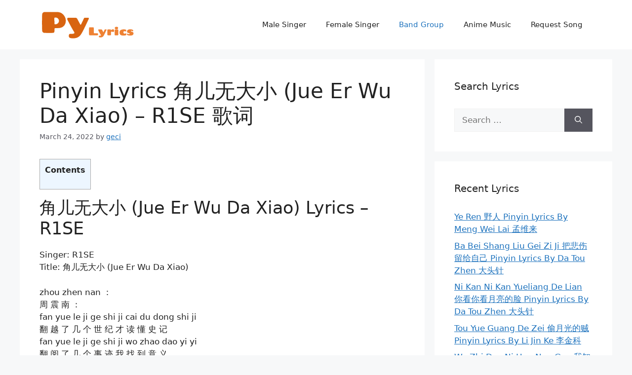

--- FILE ---
content_type: text/html; charset=UTF-8
request_url: https://www.pylyrics.com/pinyin-lyrics-%E8%A7%92%E5%84%BF%E6%97%A0%E5%A4%A7%E5%B0%8F-jue-er-wu-da-xiao-r1se-%E6%AD%8C%E8%AF%8D/
body_size: 24047
content:
<!DOCTYPE html>
<html lang="en-US">
<head><meta charset="UTF-8"><script>if(navigator.userAgent.match(/MSIE|Internet Explorer/i)||navigator.userAgent.match(/Trident\/7\..*?rv:11/i)){var href=document.location.href;if(!href.match(/[?&]nowprocket/)){if(href.indexOf("?")==-1){if(href.indexOf("#")==-1){document.location.href=href+"?nowprocket=1"}else{document.location.href=href.replace("#","?nowprocket=1#")}}else{if(href.indexOf("#")==-1){document.location.href=href+"&nowprocket=1"}else{document.location.href=href.replace("#","&nowprocket=1#")}}}}</script><script>class RocketLazyLoadScripts{constructor(e){this.triggerEvents=e,this.eventOptions={passive:!0},this.userEventListener=this.triggerListener.bind(this),this.delayedScripts={normal:[],async:[],defer:[]},this.allJQueries=[]}_addUserInteractionListener(e){this.triggerEvents.forEach((t=>window.addEventListener(t,e.userEventListener,e.eventOptions)))}_removeUserInteractionListener(e){this.triggerEvents.forEach((t=>window.removeEventListener(t,e.userEventListener,e.eventOptions)))}triggerListener(){this._removeUserInteractionListener(this),"loading"===document.readyState?document.addEventListener("DOMContentLoaded",this._loadEverythingNow.bind(this)):this._loadEverythingNow()}async _loadEverythingNow(){this._delayEventListeners(),this._delayJQueryReady(this),this._handleDocumentWrite(),this._registerAllDelayedScripts(),this._preloadAllScripts(),await this._loadScriptsFromList(this.delayedScripts.normal),await this._loadScriptsFromList(this.delayedScripts.defer),await this._loadScriptsFromList(this.delayedScripts.async),await this._triggerDOMContentLoaded(),await this._triggerWindowLoad(),window.dispatchEvent(new Event("rocket-allScriptsLoaded"))}_registerAllDelayedScripts(){document.querySelectorAll("script[type=rocketlazyloadscript]").forEach((e=>{e.hasAttribute("src")?e.hasAttribute("async")&&!1!==e.async?this.delayedScripts.async.push(e):e.hasAttribute("defer")&&!1!==e.defer||"module"===e.getAttribute("data-rocket-type")?this.delayedScripts.defer.push(e):this.delayedScripts.normal.push(e):this.delayedScripts.normal.push(e)}))}async _transformScript(e){return await this._requestAnimFrame(),new Promise((t=>{const n=document.createElement("script");let r;[...e.attributes].forEach((e=>{let t=e.nodeName;"type"!==t&&("data-rocket-type"===t&&(t="type",r=e.nodeValue),n.setAttribute(t,e.nodeValue))})),e.hasAttribute("src")?(n.addEventListener("load",t),n.addEventListener("error",t)):(n.text=e.text,t()),e.parentNode.replaceChild(n,e)}))}async _loadScriptsFromList(e){const t=e.shift();return t?(await this._transformScript(t),this._loadScriptsFromList(e)):Promise.resolve()}_preloadAllScripts(){var e=document.createDocumentFragment();[...this.delayedScripts.normal,...this.delayedScripts.defer,...this.delayedScripts.async].forEach((t=>{const n=t.getAttribute("src");if(n){const t=document.createElement("link");t.href=n,t.rel="preload",t.as="script",e.appendChild(t)}})),document.head.appendChild(e)}_delayEventListeners(){let e={};function t(t,n){!function(t){function n(n){return e[t].eventsToRewrite.indexOf(n)>=0?"rocket-"+n:n}e[t]||(e[t]={originalFunctions:{add:t.addEventListener,remove:t.removeEventListener},eventsToRewrite:[]},t.addEventListener=function(){arguments[0]=n(arguments[0]),e[t].originalFunctions.add.apply(t,arguments)},t.removeEventListener=function(){arguments[0]=n(arguments[0]),e[t].originalFunctions.remove.apply(t,arguments)})}(t),e[t].eventsToRewrite.push(n)}function n(e,t){let n=e[t];Object.defineProperty(e,t,{get:()=>n||function(){},set(r){e["rocket"+t]=n=r}})}t(document,"DOMContentLoaded"),t(window,"DOMContentLoaded"),t(window,"load"),t(window,"pageshow"),t(document,"readystatechange"),n(document,"onreadystatechange"),n(window,"onload"),n(window,"onpageshow")}_delayJQueryReady(e){let t=window.jQuery;Object.defineProperty(window,"jQuery",{get:()=>t,set(n){if(n&&n.fn&&!e.allJQueries.includes(n)){n.fn.ready=n.fn.init.prototype.ready=function(t){e.domReadyFired?t.bind(document)(n):document.addEventListener("rocket-DOMContentLoaded",(()=>t.bind(document)(n)))};const t=n.fn.on;n.fn.on=n.fn.init.prototype.on=function(){if(this[0]===window){function e(e){return e.split(" ").map((e=>"load"===e||0===e.indexOf("load.")?"rocket-jquery-load":e)).join(" ")}"string"==typeof arguments[0]||arguments[0]instanceof String?arguments[0]=e(arguments[0]):"object"==typeof arguments[0]&&Object.keys(arguments[0]).forEach((t=>{delete Object.assign(arguments[0],{[e(t)]:arguments[0][t]})[t]}))}return t.apply(this,arguments),this},e.allJQueries.push(n)}t=n}})}async _triggerDOMContentLoaded(){this.domReadyFired=!0,await this._requestAnimFrame(),document.dispatchEvent(new Event("rocket-DOMContentLoaded")),await this._requestAnimFrame(),window.dispatchEvent(new Event("rocket-DOMContentLoaded")),await this._requestAnimFrame(),document.dispatchEvent(new Event("rocket-readystatechange")),await this._requestAnimFrame(),document.rocketonreadystatechange&&document.rocketonreadystatechange()}async _triggerWindowLoad(){await this._requestAnimFrame(),window.dispatchEvent(new Event("rocket-load")),await this._requestAnimFrame(),window.rocketonload&&window.rocketonload(),await this._requestAnimFrame(),this.allJQueries.forEach((e=>e(window).trigger("rocket-jquery-load"))),window.dispatchEvent(new Event("rocket-pageshow")),await this._requestAnimFrame(),window.rocketonpageshow&&window.rocketonpageshow()}_handleDocumentWrite(){const e=new Map;document.write=document.writeln=function(t){const n=document.currentScript,r=document.createRange(),i=n.parentElement;let o=e.get(n);void 0===o&&(o=n.nextSibling,e.set(n,o));const a=document.createDocumentFragment();r.setStart(a,0),a.appendChild(r.createContextualFragment(t)),i.insertBefore(a,o)}}async _requestAnimFrame(){return new Promise((e=>requestAnimationFrame(e)))}static run(){const e=new RocketLazyLoadScripts(["keydown","mousemove","touchmove","touchstart","touchend","wheel"]);e._addUserInteractionListener(e)}}RocketLazyLoadScripts.run();</script>
	
	<link rel="profile" href="https://gmpg.org/xfn/11">
	<meta name='robots' content='index, follow, max-image-preview:large, max-snippet:-1, max-video-preview:-1' />
<meta name="viewport" content="width=device-width, initial-scale=1">
	<!-- This site is optimized with the Yoast SEO plugin v18.9 - https://yoast.com/wordpress/plugins/seo/ -->
	<title>Pinyin Lyrics 角儿无大小 (Jue Er Wu Da Xiao) - R1SE 歌词 - PyLyircs</title>
	<link rel="canonical" href="https://www.pylyrics.com/pinyin-lyrics-角儿无大小-jue-er-wu-da-xiao-r1se-歌词/" />
	<meta property="og:locale" content="en_US" />
	<meta property="og:type" content="article" />
	<meta property="og:title" content="Pinyin Lyrics 角儿无大小 (Jue Er Wu Da Xiao) - R1SE 歌词 - PyLyircs" />
	<meta property="og:description" content="Contents 角儿无大小 (Jue Er Wu Da Xiao) Lyrics &#8211; R1SE Singer: R1SETitle: 角儿无大小 (Jue Er Wu Da Xiao) zhou zhen nan ：周 震 南 ：fan yue le ji ge shi ji cai du dong shi ji翻 越 了 几 个 世 纪 才 读 懂 史 记fan yue le ji ge shi ji wo zhao ... Read more" />
	<meta property="og:url" content="https://www.pylyrics.com/pinyin-lyrics-角儿无大小-jue-er-wu-da-xiao-r1se-歌词/" />
	<meta property="og:site_name" content="PyLyircs" />
	<meta property="article:published_time" content="2022-03-24T11:46:26+00:00" />
	<meta property="article:modified_time" content="2022-03-24T11:55:01+00:00" />
	<meta name="twitter:card" content="summary_large_image" />
	<meta name="twitter:label1" content="Written by" />
	<meta name="twitter:data1" content="geci" />
	<meta name="twitter:label2" content="Est. reading time" />
	<meta name="twitter:data2" content="10 minutes" />
	<script type="application/ld+json" class="yoast-schema-graph">{"@context":"https://schema.org","@graph":[{"@type":"WebSite","@id":"https://www.pylyrics.com/#website","url":"https://www.pylyrics.com/","name":"PyLyircs","description":"Pinyin Lyrics 拼音歌词 Lyrics Translation","publisher":{"@id":"https://www.pylyrics.com/#/schema/person/790ebac6548912450f0eecec89b7a67c"},"potentialAction":[{"@type":"SearchAction","target":{"@type":"EntryPoint","urlTemplate":"https://www.pylyrics.com/?s={search_term_string}"},"query-input":"required name=search_term_string"}],"inLanguage":"en-US"},{"@type":"WebPage","@id":"https://www.pylyrics.com/pinyin-lyrics-%e8%a7%92%e5%84%bf%e6%97%a0%e5%a4%a7%e5%b0%8f-jue-er-wu-da-xiao-r1se-%e6%ad%8c%e8%af%8d/#webpage","url":"https://www.pylyrics.com/pinyin-lyrics-%e8%a7%92%e5%84%bf%e6%97%a0%e5%a4%a7%e5%b0%8f-jue-er-wu-da-xiao-r1se-%e6%ad%8c%e8%af%8d/","name":"Pinyin Lyrics 角儿无大小 (Jue Er Wu Da Xiao) - R1SE 歌词 - PyLyircs","isPartOf":{"@id":"https://www.pylyrics.com/#website"},"datePublished":"2022-03-24T11:46:26+00:00","dateModified":"2022-03-24T11:55:01+00:00","breadcrumb":{"@id":"https://www.pylyrics.com/pinyin-lyrics-%e8%a7%92%e5%84%bf%e6%97%a0%e5%a4%a7%e5%b0%8f-jue-er-wu-da-xiao-r1se-%e6%ad%8c%e8%af%8d/#breadcrumb"},"inLanguage":"en-US","potentialAction":[{"@type":"ReadAction","target":["https://www.pylyrics.com/pinyin-lyrics-%e8%a7%92%e5%84%bf%e6%97%a0%e5%a4%a7%e5%b0%8f-jue-er-wu-da-xiao-r1se-%e6%ad%8c%e8%af%8d/"]}]},{"@type":"BreadcrumbList","@id":"https://www.pylyrics.com/pinyin-lyrics-%e8%a7%92%e5%84%bf%e6%97%a0%e5%a4%a7%e5%b0%8f-jue-er-wu-da-xiao-r1se-%e6%ad%8c%e8%af%8d/#breadcrumb","itemListElement":[{"@type":"ListItem","position":1,"name":"Home","item":"https://www.pylyrics.com/"},{"@type":"ListItem","position":2,"name":"Pinyin Lyrics 角儿无大小 (Jue Er Wu Da Xiao) &#8211; R1SE 歌词"}]},{"@type":"Article","@id":"https://www.pylyrics.com/pinyin-lyrics-%e8%a7%92%e5%84%bf%e6%97%a0%e5%a4%a7%e5%b0%8f-jue-er-wu-da-xiao-r1se-%e6%ad%8c%e8%af%8d/#article","isPartOf":{"@id":"https://www.pylyrics.com/pinyin-lyrics-%e8%a7%92%e5%84%bf%e6%97%a0%e5%a4%a7%e5%b0%8f-jue-er-wu-da-xiao-r1se-%e6%ad%8c%e8%af%8d/#webpage"},"author":{"@id":"https://www.pylyrics.com/#/schema/person/790ebac6548912450f0eecec89b7a67c"},"headline":"Pinyin Lyrics 角儿无大小 (Jue Er Wu Da Xiao) &#8211; R1SE 歌词","datePublished":"2022-03-24T11:46:26+00:00","dateModified":"2022-03-24T11:55:01+00:00","mainEntityOfPage":{"@id":"https://www.pylyrics.com/pinyin-lyrics-%e8%a7%92%e5%84%bf%e6%97%a0%e5%a4%a7%e5%b0%8f-jue-er-wu-da-xiao-r1se-%e6%ad%8c%e8%af%8d/#webpage"},"wordCount":1421,"publisher":{"@id":"https://www.pylyrics.com/#/schema/person/790ebac6548912450f0eecec89b7a67c"},"keywords":["R1SE"],"articleSection":["Band Group"],"inLanguage":"en-US"},{"@type":["Person","Organization"],"@id":"https://www.pylyrics.com/#/schema/person/790ebac6548912450f0eecec89b7a67c","name":"geci","image":{"@type":"ImageObject","inLanguage":"en-US","@id":"https://www.pylyrics.com/#/schema/person/image/","url":"https://secure.gravatar.com/avatar/a07da3c1d3eed59c1d382a1fcae8f0e2?s=96&d=mm&r=g","contentUrl":"https://secure.gravatar.com/avatar/a07da3c1d3eed59c1d382a1fcae8f0e2?s=96&d=mm&r=g","caption":"geci"},"logo":{"@id":"https://www.pylyrics.com/#/schema/person/image/"},"sameAs":["https://www.pylyrics.com"],"url":"https://www.pylyrics.com/author/geci/"}]}</script>
	<!-- / Yoast SEO plugin. -->


<link rel='dns-prefetch' href='//static.addtoany.com' />
<link rel='dns-prefetch' href='//www.pylyrics.com' />
<link rel='dns-prefetch' href='//s.w.org' />
<link rel="alternate" type="application/rss+xml" title="PyLyircs &raquo; Feed" href="https://www.pylyrics.com/feed/" />
<link rel="alternate" type="application/rss+xml" title="PyLyircs &raquo; Comments Feed" href="https://www.pylyrics.com/comments/feed/" />
<script type="rocketlazyloadscript">
window._wpemojiSettings = {"baseUrl":"https:\/\/s.w.org\/images\/core\/emoji\/14.0.0\/72x72\/","ext":".png","svgUrl":"https:\/\/s.w.org\/images\/core\/emoji\/14.0.0\/svg\/","svgExt":".svg","source":{"concatemoji":"https:\/\/www.pylyrics.com\/wp-includes\/js\/wp-emoji-release.min.js?ver=6.0.11"}};
/*! This file is auto-generated */
!function(e,a,t){var n,r,o,i=a.createElement("canvas"),p=i.getContext&&i.getContext("2d");function s(e,t){var a=String.fromCharCode,e=(p.clearRect(0,0,i.width,i.height),p.fillText(a.apply(this,e),0,0),i.toDataURL());return p.clearRect(0,0,i.width,i.height),p.fillText(a.apply(this,t),0,0),e===i.toDataURL()}function c(e){var t=a.createElement("script");t.src=e,t.defer=t.type="text/javascript",a.getElementsByTagName("head")[0].appendChild(t)}for(o=Array("flag","emoji"),t.supports={everything:!0,everythingExceptFlag:!0},r=0;r<o.length;r++)t.supports[o[r]]=function(e){if(!p||!p.fillText)return!1;switch(p.textBaseline="top",p.font="600 32px Arial",e){case"flag":return s([127987,65039,8205,9895,65039],[127987,65039,8203,9895,65039])?!1:!s([55356,56826,55356,56819],[55356,56826,8203,55356,56819])&&!s([55356,57332,56128,56423,56128,56418,56128,56421,56128,56430,56128,56423,56128,56447],[55356,57332,8203,56128,56423,8203,56128,56418,8203,56128,56421,8203,56128,56430,8203,56128,56423,8203,56128,56447]);case"emoji":return!s([129777,127995,8205,129778,127999],[129777,127995,8203,129778,127999])}return!1}(o[r]),t.supports.everything=t.supports.everything&&t.supports[o[r]],"flag"!==o[r]&&(t.supports.everythingExceptFlag=t.supports.everythingExceptFlag&&t.supports[o[r]]);t.supports.everythingExceptFlag=t.supports.everythingExceptFlag&&!t.supports.flag,t.DOMReady=!1,t.readyCallback=function(){t.DOMReady=!0},t.supports.everything||(n=function(){t.readyCallback()},a.addEventListener?(a.addEventListener("DOMContentLoaded",n,!1),e.addEventListener("load",n,!1)):(e.attachEvent("onload",n),a.attachEvent("onreadystatechange",function(){"complete"===a.readyState&&t.readyCallback()})),(e=t.source||{}).concatemoji?c(e.concatemoji):e.wpemoji&&e.twemoji&&(c(e.twemoji),c(e.wpemoji)))}(window,document,window._wpemojiSettings);
</script>
<style>
img.wp-smiley,
img.emoji {
	display: inline !important;
	border: none !important;
	box-shadow: none !important;
	height: 1em !important;
	width: 1em !important;
	margin: 0 0.07em !important;
	vertical-align: -0.1em !important;
	background: none !important;
	padding: 0 !important;
}
</style>
	<link rel='stylesheet' id='wp-block-library-css'  href='https://www.pylyrics.com/wp-includes/css/dist/block-library/style.min.css?ver=6.0.11' media='all' />
<style id='global-styles-inline-css'>
body{--wp--preset--color--black: #000000;--wp--preset--color--cyan-bluish-gray: #abb8c3;--wp--preset--color--white: #ffffff;--wp--preset--color--pale-pink: #f78da7;--wp--preset--color--vivid-red: #cf2e2e;--wp--preset--color--luminous-vivid-orange: #ff6900;--wp--preset--color--luminous-vivid-amber: #fcb900;--wp--preset--color--light-green-cyan: #7bdcb5;--wp--preset--color--vivid-green-cyan: #00d084;--wp--preset--color--pale-cyan-blue: #8ed1fc;--wp--preset--color--vivid-cyan-blue: #0693e3;--wp--preset--color--vivid-purple: #9b51e0;--wp--preset--color--contrast: var(--contrast);--wp--preset--color--contrast-2: var(--contrast-2);--wp--preset--color--contrast-3: var(--contrast-3);--wp--preset--color--base: var(--base);--wp--preset--color--base-2: var(--base-2);--wp--preset--color--base-3: var(--base-3);--wp--preset--color--accent: var(--accent);--wp--preset--gradient--vivid-cyan-blue-to-vivid-purple: linear-gradient(135deg,rgba(6,147,227,1) 0%,rgb(155,81,224) 100%);--wp--preset--gradient--light-green-cyan-to-vivid-green-cyan: linear-gradient(135deg,rgb(122,220,180) 0%,rgb(0,208,130) 100%);--wp--preset--gradient--luminous-vivid-amber-to-luminous-vivid-orange: linear-gradient(135deg,rgba(252,185,0,1) 0%,rgba(255,105,0,1) 100%);--wp--preset--gradient--luminous-vivid-orange-to-vivid-red: linear-gradient(135deg,rgba(255,105,0,1) 0%,rgb(207,46,46) 100%);--wp--preset--gradient--very-light-gray-to-cyan-bluish-gray: linear-gradient(135deg,rgb(238,238,238) 0%,rgb(169,184,195) 100%);--wp--preset--gradient--cool-to-warm-spectrum: linear-gradient(135deg,rgb(74,234,220) 0%,rgb(151,120,209) 20%,rgb(207,42,186) 40%,rgb(238,44,130) 60%,rgb(251,105,98) 80%,rgb(254,248,76) 100%);--wp--preset--gradient--blush-light-purple: linear-gradient(135deg,rgb(255,206,236) 0%,rgb(152,150,240) 100%);--wp--preset--gradient--blush-bordeaux: linear-gradient(135deg,rgb(254,205,165) 0%,rgb(254,45,45) 50%,rgb(107,0,62) 100%);--wp--preset--gradient--luminous-dusk: linear-gradient(135deg,rgb(255,203,112) 0%,rgb(199,81,192) 50%,rgb(65,88,208) 100%);--wp--preset--gradient--pale-ocean: linear-gradient(135deg,rgb(255,245,203) 0%,rgb(182,227,212) 50%,rgb(51,167,181) 100%);--wp--preset--gradient--electric-grass: linear-gradient(135deg,rgb(202,248,128) 0%,rgb(113,206,126) 100%);--wp--preset--gradient--midnight: linear-gradient(135deg,rgb(2,3,129) 0%,rgb(40,116,252) 100%);--wp--preset--duotone--dark-grayscale: url('#wp-duotone-dark-grayscale');--wp--preset--duotone--grayscale: url('#wp-duotone-grayscale');--wp--preset--duotone--purple-yellow: url('#wp-duotone-purple-yellow');--wp--preset--duotone--blue-red: url('#wp-duotone-blue-red');--wp--preset--duotone--midnight: url('#wp-duotone-midnight');--wp--preset--duotone--magenta-yellow: url('#wp-duotone-magenta-yellow');--wp--preset--duotone--purple-green: url('#wp-duotone-purple-green');--wp--preset--duotone--blue-orange: url('#wp-duotone-blue-orange');--wp--preset--font-size--small: 13px;--wp--preset--font-size--medium: 20px;--wp--preset--font-size--large: 36px;--wp--preset--font-size--x-large: 42px;}.has-black-color{color: var(--wp--preset--color--black) !important;}.has-cyan-bluish-gray-color{color: var(--wp--preset--color--cyan-bluish-gray) !important;}.has-white-color{color: var(--wp--preset--color--white) !important;}.has-pale-pink-color{color: var(--wp--preset--color--pale-pink) !important;}.has-vivid-red-color{color: var(--wp--preset--color--vivid-red) !important;}.has-luminous-vivid-orange-color{color: var(--wp--preset--color--luminous-vivid-orange) !important;}.has-luminous-vivid-amber-color{color: var(--wp--preset--color--luminous-vivid-amber) !important;}.has-light-green-cyan-color{color: var(--wp--preset--color--light-green-cyan) !important;}.has-vivid-green-cyan-color{color: var(--wp--preset--color--vivid-green-cyan) !important;}.has-pale-cyan-blue-color{color: var(--wp--preset--color--pale-cyan-blue) !important;}.has-vivid-cyan-blue-color{color: var(--wp--preset--color--vivid-cyan-blue) !important;}.has-vivid-purple-color{color: var(--wp--preset--color--vivid-purple) !important;}.has-black-background-color{background-color: var(--wp--preset--color--black) !important;}.has-cyan-bluish-gray-background-color{background-color: var(--wp--preset--color--cyan-bluish-gray) !important;}.has-white-background-color{background-color: var(--wp--preset--color--white) !important;}.has-pale-pink-background-color{background-color: var(--wp--preset--color--pale-pink) !important;}.has-vivid-red-background-color{background-color: var(--wp--preset--color--vivid-red) !important;}.has-luminous-vivid-orange-background-color{background-color: var(--wp--preset--color--luminous-vivid-orange) !important;}.has-luminous-vivid-amber-background-color{background-color: var(--wp--preset--color--luminous-vivid-amber) !important;}.has-light-green-cyan-background-color{background-color: var(--wp--preset--color--light-green-cyan) !important;}.has-vivid-green-cyan-background-color{background-color: var(--wp--preset--color--vivid-green-cyan) !important;}.has-pale-cyan-blue-background-color{background-color: var(--wp--preset--color--pale-cyan-blue) !important;}.has-vivid-cyan-blue-background-color{background-color: var(--wp--preset--color--vivid-cyan-blue) !important;}.has-vivid-purple-background-color{background-color: var(--wp--preset--color--vivid-purple) !important;}.has-black-border-color{border-color: var(--wp--preset--color--black) !important;}.has-cyan-bluish-gray-border-color{border-color: var(--wp--preset--color--cyan-bluish-gray) !important;}.has-white-border-color{border-color: var(--wp--preset--color--white) !important;}.has-pale-pink-border-color{border-color: var(--wp--preset--color--pale-pink) !important;}.has-vivid-red-border-color{border-color: var(--wp--preset--color--vivid-red) !important;}.has-luminous-vivid-orange-border-color{border-color: var(--wp--preset--color--luminous-vivid-orange) !important;}.has-luminous-vivid-amber-border-color{border-color: var(--wp--preset--color--luminous-vivid-amber) !important;}.has-light-green-cyan-border-color{border-color: var(--wp--preset--color--light-green-cyan) !important;}.has-vivid-green-cyan-border-color{border-color: var(--wp--preset--color--vivid-green-cyan) !important;}.has-pale-cyan-blue-border-color{border-color: var(--wp--preset--color--pale-cyan-blue) !important;}.has-vivid-cyan-blue-border-color{border-color: var(--wp--preset--color--vivid-cyan-blue) !important;}.has-vivid-purple-border-color{border-color: var(--wp--preset--color--vivid-purple) !important;}.has-vivid-cyan-blue-to-vivid-purple-gradient-background{background: var(--wp--preset--gradient--vivid-cyan-blue-to-vivid-purple) !important;}.has-light-green-cyan-to-vivid-green-cyan-gradient-background{background: var(--wp--preset--gradient--light-green-cyan-to-vivid-green-cyan) !important;}.has-luminous-vivid-amber-to-luminous-vivid-orange-gradient-background{background: var(--wp--preset--gradient--luminous-vivid-amber-to-luminous-vivid-orange) !important;}.has-luminous-vivid-orange-to-vivid-red-gradient-background{background: var(--wp--preset--gradient--luminous-vivid-orange-to-vivid-red) !important;}.has-very-light-gray-to-cyan-bluish-gray-gradient-background{background: var(--wp--preset--gradient--very-light-gray-to-cyan-bluish-gray) !important;}.has-cool-to-warm-spectrum-gradient-background{background: var(--wp--preset--gradient--cool-to-warm-spectrum) !important;}.has-blush-light-purple-gradient-background{background: var(--wp--preset--gradient--blush-light-purple) !important;}.has-blush-bordeaux-gradient-background{background: var(--wp--preset--gradient--blush-bordeaux) !important;}.has-luminous-dusk-gradient-background{background: var(--wp--preset--gradient--luminous-dusk) !important;}.has-pale-ocean-gradient-background{background: var(--wp--preset--gradient--pale-ocean) !important;}.has-electric-grass-gradient-background{background: var(--wp--preset--gradient--electric-grass) !important;}.has-midnight-gradient-background{background: var(--wp--preset--gradient--midnight) !important;}.has-small-font-size{font-size: var(--wp--preset--font-size--small) !important;}.has-medium-font-size{font-size: var(--wp--preset--font-size--medium) !important;}.has-large-font-size{font-size: var(--wp--preset--font-size--large) !important;}.has-x-large-font-size{font-size: var(--wp--preset--font-size--x-large) !important;}
</style>
<link rel='stylesheet' id='generate-widget-areas-css'  href='https://www.pylyrics.com/wp-content/themes/generatepress/assets/css/components/widget-areas.min.css?ver=3.1.3' media='all' />
<link rel='stylesheet' id='generate-style-css'  href='https://www.pylyrics.com/wp-content/themes/generatepress/assets/css/main.min.css?ver=3.1.3' media='all' />
<style id='generate-style-inline-css'>
body{background-color:var(--base-2);color:var(--contrast);}a{color:var(--accent);}a{text-decoration:underline;}.entry-title a, .site-branding a, a.button, .wp-block-button__link, .main-navigation a{text-decoration:none;}a:hover, a:focus, a:active{color:var(--contrast);}.wp-block-group__inner-container{max-width:1200px;margin-left:auto;margin-right:auto;}:root{--contrast:#222222;--contrast-2:#575760;--contrast-3:#b2b2be;--base:#f0f0f0;--base-2:#f7f8f9;--base-3:#ffffff;--accent:#1e73be;}.has-contrast-color{color:#222222;}.has-contrast-background-color{background-color:#222222;}.has-contrast-2-color{color:#575760;}.has-contrast-2-background-color{background-color:#575760;}.has-contrast-3-color{color:#b2b2be;}.has-contrast-3-background-color{background-color:#b2b2be;}.has-base-color{color:#f0f0f0;}.has-base-background-color{background-color:#f0f0f0;}.has-base-2-color{color:#f7f8f9;}.has-base-2-background-color{background-color:#f7f8f9;}.has-base-3-color{color:#ffffff;}.has-base-3-background-color{background-color:#ffffff;}.has-accent-color{color:#1e73be;}.has-accent-background-color{background-color:#1e73be;}.top-bar{background-color:#636363;color:#ffffff;}.top-bar a{color:#ffffff;}.top-bar a:hover{color:#303030;}.site-header{background-color:var(--base-3);}.main-title a,.main-title a:hover{color:var(--contrast);}.site-description{color:var(--contrast-2);}.mobile-menu-control-wrapper .menu-toggle,.mobile-menu-control-wrapper .menu-toggle:hover,.mobile-menu-control-wrapper .menu-toggle:focus,.has-inline-mobile-toggle #site-navigation.toggled{background-color:rgba(0, 0, 0, 0.02);}.main-navigation,.main-navigation ul ul{background-color:var(--base-3);}.main-navigation .main-nav ul li a, .main-navigation .menu-toggle, .main-navigation .menu-bar-items{color:var(--contrast);}.main-navigation .main-nav ul li:not([class*="current-menu-"]):hover > a, .main-navigation .main-nav ul li:not([class*="current-menu-"]):focus > a, .main-navigation .main-nav ul li.sfHover:not([class*="current-menu-"]) > a, .main-navigation .menu-bar-item:hover > a, .main-navigation .menu-bar-item.sfHover > a{color:var(--accent);}button.menu-toggle:hover,button.menu-toggle:focus{color:var(--contrast);}.main-navigation .main-nav ul li[class*="current-menu-"] > a{color:var(--accent);}.navigation-search input[type="search"],.navigation-search input[type="search"]:active, .navigation-search input[type="search"]:focus, .main-navigation .main-nav ul li.search-item.active > a, .main-navigation .menu-bar-items .search-item.active > a{color:var(--accent);}.main-navigation ul ul{background-color:var(--base);}.separate-containers .inside-article, .separate-containers .comments-area, .separate-containers .page-header, .one-container .container, .separate-containers .paging-navigation, .inside-page-header{background-color:var(--base-3);}.entry-title a{color:var(--contrast);}.entry-title a:hover{color:var(--contrast-2);}.entry-meta{color:var(--contrast-2);}.sidebar .widget{background-color:var(--base-3);}.footer-widgets{background-color:var(--base-3);}.site-info{color:var(--base-3);background-color:var(--contrast-2);}.site-info a{color:var(--base-3);}input[type="text"],input[type="email"],input[type="url"],input[type="password"],input[type="search"],input[type="tel"],input[type="number"],textarea,select{color:var(--contrast);background-color:var(--base-2);border-color:var(--base);}input[type="text"]:focus,input[type="email"]:focus,input[type="url"]:focus,input[type="password"]:focus,input[type="search"]:focus,input[type="tel"]:focus,input[type="number"]:focus,textarea:focus,select:focus{color:var(--contrast);background-color:var(--base-2);border-color:var(--contrast-3);}button,html input[type="button"],input[type="reset"],input[type="submit"],a.button,a.wp-block-button__link:not(.has-background){color:#ffffff;background-color:#55555e;}button:hover,html input[type="button"]:hover,input[type="reset"]:hover,input[type="submit"]:hover,a.button:hover,button:focus,html input[type="button"]:focus,input[type="reset"]:focus,input[type="submit"]:focus,a.button:focus,a.wp-block-button__link:not(.has-background):active,a.wp-block-button__link:not(.has-background):focus,a.wp-block-button__link:not(.has-background):hover{color:#ffffff;background-color:#3f4047;}a.generate-back-to-top{background-color:rgba( 0,0,0,0.4 );color:#ffffff;}a.generate-back-to-top:hover,a.generate-back-to-top:focus{background-color:rgba( 0,0,0,0.6 );color:#ffffff;}@media (max-width:768px){.main-navigation .menu-bar-item:hover > a, .main-navigation .menu-bar-item.sfHover > a{background:none;color:var(--contrast);}}.nav-below-header .main-navigation .inside-navigation.grid-container, .nav-above-header .main-navigation .inside-navigation.grid-container{padding:0px 20px 0px 20px;}.site-main .wp-block-group__inner-container{padding:40px;}.separate-containers .paging-navigation{padding-top:20px;padding-bottom:20px;}.entry-content .alignwide, body:not(.no-sidebar) .entry-content .alignfull{margin-left:-40px;width:calc(100% + 80px);max-width:calc(100% + 80px);}.rtl .menu-item-has-children .dropdown-menu-toggle{padding-left:20px;}.rtl .main-navigation .main-nav ul li.menu-item-has-children > a{padding-right:20px;}@media (max-width:768px){.separate-containers .inside-article, .separate-containers .comments-area, .separate-containers .page-header, .separate-containers .paging-navigation, .one-container .site-content, .inside-page-header{padding:30px;}.site-main .wp-block-group__inner-container{padding:30px;}.inside-top-bar{padding-right:30px;padding-left:30px;}.inside-header{padding-right:30px;padding-left:30px;}.widget-area .widget{padding-top:30px;padding-right:30px;padding-bottom:30px;padding-left:30px;}.footer-widgets-container{padding-top:30px;padding-right:30px;padding-bottom:30px;padding-left:30px;}.inside-site-info{padding-right:30px;padding-left:30px;}.entry-content .alignwide, body:not(.no-sidebar) .entry-content .alignfull{margin-left:-30px;width:calc(100% + 60px);max-width:calc(100% + 60px);}.one-container .site-main .paging-navigation{margin-bottom:20px;}}/* End cached CSS */.is-right-sidebar{width:30%;}.is-left-sidebar{width:30%;}.site-content .content-area{width:70%;}@media (max-width:768px){.main-navigation .menu-toggle,.sidebar-nav-mobile:not(#sticky-placeholder){display:block;}.main-navigation ul,.gen-sidebar-nav,.main-navigation:not(.slideout-navigation):not(.toggled) .main-nav > ul,.has-inline-mobile-toggle #site-navigation .inside-navigation > *:not(.navigation-search):not(.main-nav){display:none;}.nav-align-right .inside-navigation,.nav-align-center .inside-navigation{justify-content:space-between;}.has-inline-mobile-toggle .mobile-menu-control-wrapper{display:flex;flex-wrap:wrap;}.has-inline-mobile-toggle .inside-header{flex-direction:row;text-align:left;flex-wrap:wrap;}.has-inline-mobile-toggle .header-widget,.has-inline-mobile-toggle #site-navigation{flex-basis:100%;}.nav-float-left .has-inline-mobile-toggle #site-navigation{order:10;}}
.dynamic-author-image-rounded{border-radius:100%;}.dynamic-featured-image, .dynamic-author-image{vertical-align:middle;}.one-container.blog .dynamic-content-template:not(:last-child), .one-container.archive .dynamic-content-template:not(:last-child){padding-bottom:0px;}.dynamic-entry-excerpt > p:last-child{margin-bottom:0px;}
</style>
<link rel='stylesheet' id='addtoany-css'  href='https://www.pylyrics.com/wp-content/plugins/add-to-any/addtoany.min.css?ver=1.16' media='all' />
<link rel='stylesheet' id='toc-screen-css'  href='https://www.pylyrics.com/wp-content/plugins/table-of-contents-plus/screen.min.css?ver=2309' media='all' />
<script type="rocketlazyloadscript" id='addtoany-core-js-before'>
window.a2a_config=window.a2a_config||{};a2a_config.callbacks=[];a2a_config.overlays=[];a2a_config.templates={};
</script>
<script type="rocketlazyloadscript" async src='https://static.addtoany.com/menu/page.js' id='addtoany-core-js'></script>
<script type="rocketlazyloadscript" src='https://www.pylyrics.com/wp-includes/js/jquery/jquery.min.js?ver=3.6.0' id='jquery-core-js' defer></script>
<script type="rocketlazyloadscript" src='https://www.pylyrics.com/wp-includes/js/jquery/jquery-migrate.min.js?ver=3.3.2' id='jquery-migrate-js' defer></script>
<script type="rocketlazyloadscript" async src='https://www.pylyrics.com/wp-content/plugins/add-to-any/addtoany.min.js?ver=1.1' id='addtoany-jquery-js'></script>
<link rel="https://api.w.org/" href="https://www.pylyrics.com/wp-json/" /><link rel="alternate" type="application/json" href="https://www.pylyrics.com/wp-json/wp/v2/posts/4889" /><link rel="EditURI" type="application/rsd+xml" title="RSD" href="https://www.pylyrics.com/xmlrpc.php?rsd" />
<link rel="wlwmanifest" type="application/wlwmanifest+xml" href="https://www.pylyrics.com/wp-includes/wlwmanifest.xml" /> 
<meta name="generator" content="WordPress 6.0.11" />
<link rel='shortlink' href='https://www.pylyrics.com/?p=4889' />
<link rel="alternate" type="application/json+oembed" href="https://www.pylyrics.com/wp-json/oembed/1.0/embed?url=https%3A%2F%2Fwww.pylyrics.com%2Fpinyin-lyrics-%25e8%25a7%2592%25e5%2584%25bf%25e6%2597%25a0%25e5%25a4%25a7%25e5%25b0%258f-jue-er-wu-da-xiao-r1se-%25e6%25ad%258c%25e8%25af%258d%2F" />
<link rel="alternate" type="text/xml+oembed" href="https://www.pylyrics.com/wp-json/oembed/1.0/embed?url=https%3A%2F%2Fwww.pylyrics.com%2Fpinyin-lyrics-%25e8%25a7%2592%25e5%2584%25bf%25e6%2597%25a0%25e5%25a4%25a7%25e5%25b0%258f-jue-er-wu-da-xiao-r1se-%25e6%25ad%258c%25e8%25af%258d%2F&#038;format=xml" />
<noscript><style id="rocket-lazyload-nojs-css">.rll-youtube-player, [data-lazy-src]{display:none !important;}</style></noscript>
<script type="rocketlazyloadscript" async src="https://pagead2.googlesyndication.com/pagead/js/adsbygoogle.js?client=ca-pub-3727727515247718"
     crossorigin="anonymous"></script>

<!-- Global site tag (gtag.js) - Google Analytics  -->
<script type="rocketlazyloadscript" async src="https://www.googletagmanager.com/gtag/js?id=G-P8VEE9576R"></script>
<script type="rocketlazyloadscript">
  window.dataLayer = window.dataLayer || [];
  function gtag(){dataLayer.push(arguments);}
  gtag('js', new Date());

  gtag('config', 'G-P8VEE9576R');
</script>
</head>

<body class="post-template-default single single-post postid-4889 single-format-standard wp-custom-logo wp-embed-responsive right-sidebar nav-float-right separate-containers header-aligned-left dropdown-hover" itemtype="https://schema.org/Blog" itemscope>
	<svg xmlns="http://www.w3.org/2000/svg" viewBox="0 0 0 0" width="0" height="0" focusable="false" role="none" style="visibility: hidden; position: absolute; left: -9999px; overflow: hidden;" ><defs><filter id="wp-duotone-dark-grayscale"><feColorMatrix color-interpolation-filters="sRGB" type="matrix" values=" .299 .587 .114 0 0 .299 .587 .114 0 0 .299 .587 .114 0 0 .299 .587 .114 0 0 " /><feComponentTransfer color-interpolation-filters="sRGB" ><feFuncR type="table" tableValues="0 0.49803921568627" /><feFuncG type="table" tableValues="0 0.49803921568627" /><feFuncB type="table" tableValues="0 0.49803921568627" /><feFuncA type="table" tableValues="1 1" /></feComponentTransfer><feComposite in2="SourceGraphic" operator="in" /></filter></defs></svg><svg xmlns="http://www.w3.org/2000/svg" viewBox="0 0 0 0" width="0" height="0" focusable="false" role="none" style="visibility: hidden; position: absolute; left: -9999px; overflow: hidden;" ><defs><filter id="wp-duotone-grayscale"><feColorMatrix color-interpolation-filters="sRGB" type="matrix" values=" .299 .587 .114 0 0 .299 .587 .114 0 0 .299 .587 .114 0 0 .299 .587 .114 0 0 " /><feComponentTransfer color-interpolation-filters="sRGB" ><feFuncR type="table" tableValues="0 1" /><feFuncG type="table" tableValues="0 1" /><feFuncB type="table" tableValues="0 1" /><feFuncA type="table" tableValues="1 1" /></feComponentTransfer><feComposite in2="SourceGraphic" operator="in" /></filter></defs></svg><svg xmlns="http://www.w3.org/2000/svg" viewBox="0 0 0 0" width="0" height="0" focusable="false" role="none" style="visibility: hidden; position: absolute; left: -9999px; overflow: hidden;" ><defs><filter id="wp-duotone-purple-yellow"><feColorMatrix color-interpolation-filters="sRGB" type="matrix" values=" .299 .587 .114 0 0 .299 .587 .114 0 0 .299 .587 .114 0 0 .299 .587 .114 0 0 " /><feComponentTransfer color-interpolation-filters="sRGB" ><feFuncR type="table" tableValues="0.54901960784314 0.98823529411765" /><feFuncG type="table" tableValues="0 1" /><feFuncB type="table" tableValues="0.71764705882353 0.25490196078431" /><feFuncA type="table" tableValues="1 1" /></feComponentTransfer><feComposite in2="SourceGraphic" operator="in" /></filter></defs></svg><svg xmlns="http://www.w3.org/2000/svg" viewBox="0 0 0 0" width="0" height="0" focusable="false" role="none" style="visibility: hidden; position: absolute; left: -9999px; overflow: hidden;" ><defs><filter id="wp-duotone-blue-red"><feColorMatrix color-interpolation-filters="sRGB" type="matrix" values=" .299 .587 .114 0 0 .299 .587 .114 0 0 .299 .587 .114 0 0 .299 .587 .114 0 0 " /><feComponentTransfer color-interpolation-filters="sRGB" ><feFuncR type="table" tableValues="0 1" /><feFuncG type="table" tableValues="0 0.27843137254902" /><feFuncB type="table" tableValues="0.5921568627451 0.27843137254902" /><feFuncA type="table" tableValues="1 1" /></feComponentTransfer><feComposite in2="SourceGraphic" operator="in" /></filter></defs></svg><svg xmlns="http://www.w3.org/2000/svg" viewBox="0 0 0 0" width="0" height="0" focusable="false" role="none" style="visibility: hidden; position: absolute; left: -9999px; overflow: hidden;" ><defs><filter id="wp-duotone-midnight"><feColorMatrix color-interpolation-filters="sRGB" type="matrix" values=" .299 .587 .114 0 0 .299 .587 .114 0 0 .299 .587 .114 0 0 .299 .587 .114 0 0 " /><feComponentTransfer color-interpolation-filters="sRGB" ><feFuncR type="table" tableValues="0 0" /><feFuncG type="table" tableValues="0 0.64705882352941" /><feFuncB type="table" tableValues="0 1" /><feFuncA type="table" tableValues="1 1" /></feComponentTransfer><feComposite in2="SourceGraphic" operator="in" /></filter></defs></svg><svg xmlns="http://www.w3.org/2000/svg" viewBox="0 0 0 0" width="0" height="0" focusable="false" role="none" style="visibility: hidden; position: absolute; left: -9999px; overflow: hidden;" ><defs><filter id="wp-duotone-magenta-yellow"><feColorMatrix color-interpolation-filters="sRGB" type="matrix" values=" .299 .587 .114 0 0 .299 .587 .114 0 0 .299 .587 .114 0 0 .299 .587 .114 0 0 " /><feComponentTransfer color-interpolation-filters="sRGB" ><feFuncR type="table" tableValues="0.78039215686275 1" /><feFuncG type="table" tableValues="0 0.94901960784314" /><feFuncB type="table" tableValues="0.35294117647059 0.47058823529412" /><feFuncA type="table" tableValues="1 1" /></feComponentTransfer><feComposite in2="SourceGraphic" operator="in" /></filter></defs></svg><svg xmlns="http://www.w3.org/2000/svg" viewBox="0 0 0 0" width="0" height="0" focusable="false" role="none" style="visibility: hidden; position: absolute; left: -9999px; overflow: hidden;" ><defs><filter id="wp-duotone-purple-green"><feColorMatrix color-interpolation-filters="sRGB" type="matrix" values=" .299 .587 .114 0 0 .299 .587 .114 0 0 .299 .587 .114 0 0 .299 .587 .114 0 0 " /><feComponentTransfer color-interpolation-filters="sRGB" ><feFuncR type="table" tableValues="0.65098039215686 0.40392156862745" /><feFuncG type="table" tableValues="0 1" /><feFuncB type="table" tableValues="0.44705882352941 0.4" /><feFuncA type="table" tableValues="1 1" /></feComponentTransfer><feComposite in2="SourceGraphic" operator="in" /></filter></defs></svg><svg xmlns="http://www.w3.org/2000/svg" viewBox="0 0 0 0" width="0" height="0" focusable="false" role="none" style="visibility: hidden; position: absolute; left: -9999px; overflow: hidden;" ><defs><filter id="wp-duotone-blue-orange"><feColorMatrix color-interpolation-filters="sRGB" type="matrix" values=" .299 .587 .114 0 0 .299 .587 .114 0 0 .299 .587 .114 0 0 .299 .587 .114 0 0 " /><feComponentTransfer color-interpolation-filters="sRGB" ><feFuncR type="table" tableValues="0.098039215686275 1" /><feFuncG type="table" tableValues="0 0.66274509803922" /><feFuncB type="table" tableValues="0.84705882352941 0.41960784313725" /><feFuncA type="table" tableValues="1 1" /></feComponentTransfer><feComposite in2="SourceGraphic" operator="in" /></filter></defs></svg><a class="screen-reader-text skip-link" href="#content" title="Skip to content">Skip to content</a>		<header class="site-header has-inline-mobile-toggle" id="masthead" aria-label="Site"  itemtype="https://schema.org/WPHeader" itemscope>
			<div class="inside-header grid-container">
				<div class="site-logo">
					<a href="https://www.pylyrics.com/" title="PyLyircs" rel="home">
						<img  class="header-image is-logo-image" alt="PyLyircs" src="data:image/svg+xml,%3Csvg%20xmlns='http://www.w3.org/2000/svg'%20viewBox='0%200%20200%2060'%3E%3C/svg%3E" title="PyLyircs" width="200" height="60" data-lazy-src="https://www.pylyrics.com/wp-content/uploads/2022/02/logo-1.png" /><noscript><img  class="header-image is-logo-image" alt="PyLyircs" src="https://www.pylyrics.com/wp-content/uploads/2022/02/logo-1.png" title="PyLyircs" width="200" height="60" /></noscript>
					</a>
				</div>	<nav class="main-navigation mobile-menu-control-wrapper" id="mobile-menu-control-wrapper" aria-label="Mobile Toggle">
				<button data-nav="site-navigation" class="menu-toggle" aria-controls="primary-menu" aria-expanded="false">
			<span class="gp-icon icon-menu-bars"><svg viewBox="0 0 512 512" aria-hidden="true" xmlns="http://www.w3.org/2000/svg" width="1em" height="1em"><path d="M0 96c0-13.255 10.745-24 24-24h464c13.255 0 24 10.745 24 24s-10.745 24-24 24H24c-13.255 0-24-10.745-24-24zm0 160c0-13.255 10.745-24 24-24h464c13.255 0 24 10.745 24 24s-10.745 24-24 24H24c-13.255 0-24-10.745-24-24zm0 160c0-13.255 10.745-24 24-24h464c13.255 0 24 10.745 24 24s-10.745 24-24 24H24c-13.255 0-24-10.745-24-24z" /></svg><svg viewBox="0 0 512 512" aria-hidden="true" xmlns="http://www.w3.org/2000/svg" width="1em" height="1em"><path d="M71.029 71.029c9.373-9.372 24.569-9.372 33.942 0L256 222.059l151.029-151.03c9.373-9.372 24.569-9.372 33.942 0 9.372 9.373 9.372 24.569 0 33.942L289.941 256l151.03 151.029c9.372 9.373 9.372 24.569 0 33.942-9.373 9.372-24.569 9.372-33.942 0L256 289.941l-151.029 151.03c-9.373 9.372-24.569 9.372-33.942 0-9.372-9.373-9.372-24.569 0-33.942L222.059 256 71.029 104.971c-9.372-9.373-9.372-24.569 0-33.942z" /></svg></span><span class="screen-reader-text">Menu</span>		</button>
	</nav>
			<nav class="main-navigation sub-menu-right" id="site-navigation" aria-label="Primary"  itemtype="https://schema.org/SiteNavigationElement" itemscope>
			<div class="inside-navigation grid-container">
								<button class="menu-toggle" aria-controls="primary-menu" aria-expanded="false">
					<span class="gp-icon icon-menu-bars"><svg viewBox="0 0 512 512" aria-hidden="true" xmlns="http://www.w3.org/2000/svg" width="1em" height="1em"><path d="M0 96c0-13.255 10.745-24 24-24h464c13.255 0 24 10.745 24 24s-10.745 24-24 24H24c-13.255 0-24-10.745-24-24zm0 160c0-13.255 10.745-24 24-24h464c13.255 0 24 10.745 24 24s-10.745 24-24 24H24c-13.255 0-24-10.745-24-24zm0 160c0-13.255 10.745-24 24-24h464c13.255 0 24 10.745 24 24s-10.745 24-24 24H24c-13.255 0-24-10.745-24-24z" /></svg><svg viewBox="0 0 512 512" aria-hidden="true" xmlns="http://www.w3.org/2000/svg" width="1em" height="1em"><path d="M71.029 71.029c9.373-9.372 24.569-9.372 33.942 0L256 222.059l151.029-151.03c9.373-9.372 24.569-9.372 33.942 0 9.372 9.373 9.372 24.569 0 33.942L289.941 256l151.03 151.029c9.372 9.373 9.372 24.569 0 33.942-9.373 9.372-24.569 9.372-33.942 0L256 289.941l-151.029 151.03c-9.373 9.372-24.569 9.372-33.942 0-9.372-9.373-9.372-24.569 0-33.942L222.059 256 71.029 104.971c-9.372-9.373-9.372-24.569 0-33.942z" /></svg></span><span class="mobile-menu">Menu</span>				</button>
				<div id="primary-menu" class="main-nav"><ul id="menu-menu-2" class=" menu sf-menu"><li id="menu-item-4205" class="menu-item menu-item-type-taxonomy menu-item-object-category menu-item-4205"><a href="https://www.pylyrics.com/category/male-singer/">Male Singer</a></li>
<li id="menu-item-4206" class="menu-item menu-item-type-taxonomy menu-item-object-category menu-item-4206"><a href="https://www.pylyrics.com/category/female-singer/">Female Singer</a></li>
<li id="menu-item-4207" class="menu-item menu-item-type-taxonomy menu-item-object-category current-post-ancestor current-menu-parent current-post-parent menu-item-4207"><a href="https://www.pylyrics.com/category/band-group/">Band Group</a></li>
<li id="menu-item-4208" class="menu-item menu-item-type-taxonomy menu-item-object-category menu-item-4208"><a href="https://www.pylyrics.com/category/anime-music/">Anime Music</a></li>
<li id="menu-item-4209" class="menu-item menu-item-type-post_type menu-item-object-page menu-item-4209"><a href="https://www.pylyrics.com/request-song/">Request Song</a></li>
</ul></div>			</div>
		</nav>
					</div>
		</header>
		
	<div class="site grid-container container hfeed" id="page">
				<div class="site-content" id="content">
			
	<div class="content-area" id="primary">
		<main class="site-main" id="main">
			
<article id="post-4889" class="post-4889 post type-post status-publish format-standard hentry category-band-group tag-r1se" itemtype="https://schema.org/CreativeWork" itemscope>
	<div class="inside-article">
		<script type="rocketlazyloadscript" async src="https://pagead2.googlesyndication.com/pagead/js/adsbygoogle.js?client=ca-pub-3727727515247718"
     crossorigin="anonymous"></script>
<ins class="adsbygoogle"
     style="display:block; text-align:center;"
     data-ad-layout="in-article"
     data-ad-format="fluid"
     data-ad-client="ca-pub-3727727515247718"
     data-ad-slot="6640286508"></ins>
<script type="rocketlazyloadscript">
     (adsbygoogle = window.adsbygoogle || []).push({});
</script>			<header class="entry-header" aria-label="Content">
				<h1 class="entry-title" itemprop="headline">Pinyin Lyrics 角儿无大小 (Jue Er Wu Da Xiao) &#8211; R1SE 歌词</h1>		<div class="entry-meta">
			<span class="posted-on"><time class="entry-date published" datetime="2022-03-24T11:46:26+00:00" itemprop="datePublished">March 24, 2022</time></span> <span class="byline">by <span class="author vcard" itemprop="author" itemtype="https://schema.org/Person" itemscope><a class="url fn n" href="https://www.pylyrics.com/author/geci/" title="View all posts by geci" rel="author" itemprop="url"><span class="author-name" itemprop="name">geci</span></a></span></span> 		</div>
					</header>
			
		<div class="entry-content" itemprop="text">
			
<div id="toc_container" class="toc_light_blue no_bullets"><p class="toc_title">Contents</p><ul class="toc_list"><li></li><li></li></ul></div>
<h2><span id="_Jue_Er_Wu_Da_Xiao_Lyrics_8211_R1SE">角儿无大小 (Jue Er Wu Da Xiao) Lyrics &#8211; R1SE</span></h2>



<p>Singer: R1SE<br>Title: 角儿无大小 (Jue Er Wu Da Xiao)</p>



<p>zhou zhen nan ：<br>周 震 南 ：<br>fan yue le ji ge shi ji cai du dong shi ji<br>翻 越 了 几 个 世 纪 才 读 懂 史 记<br>fan yue le ji ge shi ji wo zhao dao yi yi<br>翻 阅 了 几 个 事 迹 我 找 到 意 义<br>tai shi gong mei you fen xi shui de xing xiu ming li<br>太 史 公 没 有 分 析 谁 的 星 宿 命 理<br>zhi shi ping pu zhi xu ji ge lai qu cong cong de ming yun<br>只 是 平 铺 直 叙 几 个 来 去 匆 匆 的 命 运</p>



<p>yan xu jia ：<br>焉 栩 嘉 ：<br>ren chang nian zuo da ， pin guo cai cheng wu yi hang jia<br>任 唱 念 做 打 ， 拼 过 才 成 武 艺 行 家<br>sheng dan jing mo chou jue ye neng ying piao liang huo fa<br>生 旦 净 末 丑 角 也 能 赢 漂 亮 活 法<br>dao qiang jian ji ， ren shui ji da dou yao jin le ya<br>刀 枪 剑 戟 ， 任 谁 击 打 都 咬 紧 了 牙<br>zai jin mu shui huo tu di shang liu xia wo men jie xia de jia<br>在 金 木 水 火 土 地 上 留 下 我 们 结 下 的 痂</p>



<p>zhang yan qi ：<br>张 颜 齐 ：<br>sheng ming fan hua guo tian xia ， liu xia le duo shao xi ma<br>生 命 繁 华 过 天 下 ， 留 下 了 多 少 戏 码<br>shu guo le qian zai dong xia ， wen ni you ji duo zhang fa<br>数 过 了 千 载 冬 夏 ， 问 你 有 几 多 章 法<br>xiao he zai yue xia zhui gan han xin de bu fa<br>萧 何 在 月 下 追 赶 韩 信 的 步 伐<br>wu ming de gu ren ， kou kou xiang chuan zhe yi duan yi duan de shi hua<br>无 名 的 故 人 ， 口 口 相 传 着 一 段 一 段 的 史 话</p>



<p>yao chen ：<br>姚 琛 ：<br>you xie xiao hai bu duan bu duan pan shang li shi de wu tai<br>有 些 小 孩 不 断 不 断 攀 上 历 史 的 舞 台<br>you xie bu an de meng dong ， ji duo zhui zhui yu huai<br>有 些 不 安 的 懵 懂 ， 几 多 惴 惴 于 怀<br>zhe ge shi dai mei zhong an pai du hui you ren chong bai<br>这 个 时 代 每 种 安 排 都 会 有 人 崇 拜<br>wo jian xin mei zhong re ai du hui bian cheng zhu zai<br>我 坚 信 每 种 热 爱 都 会 变 成 主 宰</p>



<p>he ：<br>合 ：<br>wu tai mei da mei xiao ， mei you jue dui de zhu jue<br>舞 台 没 大 没 小 ， 没 有 绝 对 的 主 角<br>jie jiao jie zao jie diao ， tu you qi biao de ming hao<br>戒 骄 戒 躁 戒 掉 ， 徒 有 其 表 的 名 号<br>wo men dong ben xi pao ， gan zuo bi ci de long tao<br>我 们 东 奔 西 跑 ， 甘 作 彼 此 的 龙 套<br>nan qiang bei diao jiao hao ， mei shui bi shui zhong yao<br>南 腔 北 调 叫 好 ， 没 谁 比 谁 重 要</p>



<p>wu tai jue er wu da xiao ， mei you jue dui de zhu jue<br>舞 台 角 儿 无 大 小 ， 没 有 绝 对 的 主 角<br>wo men jue wu da xiao ， jie diao tu you de ming hao<br>我 们 绝 无 大 小 ， 戒 掉 徒 有 的 名 号<br>wu tai jue er wu da xiao ， gan zuo bi ci de long tao<br>舞 台 角 儿 无 大 小 ， 甘 作 彼 此 的 龙 套<br>wo men jue wu da xiao ， nan qiang bei diao shui bi shui zhong yao<br>我 们 绝 无 大 小 ， 南 腔 北 调 谁 比 谁 重 要</p>



<p>he luo luo ：<br>何 洛 洛 ：<br>qing hong zao bai ， mei zhong lian pu dou yi yang chu cai<br>青 红 皂 白 ， 每 种 脸 谱 都 一 样 出 彩<br>dong nan xi bei ， wu tai zhong jian fang si ge zhong zi tai<br>东 南 西 北 ， 舞 台 中 间 放 肆 各 种 姿 态<br>qian hou zuo you ， shu bu qing de zhui guang deng zhao liang he he cai<br>前 后 左 右 ， 数 不 清 的 追 光 灯 照 亮 和 喝 彩<br>yan er kou bi ， kou sheng sheng mei ge xi jie wo li yu bu bai<br>眼 耳 口 鼻 ， 口 声 声 每 个 细 节 我 立 于 不 败</p>



<p>ren hao ：<br>任 豪 ：<br>shuo shen me ji gao yi zhong ， yi ge ge dan ding qing song<br>说 什 么 技 高 一 重 ， 一 个 个 淡 定 轻 松<br>bei hou shi duo shao ku gong ， you shui dong zhe duo shao suan tong<br>背 后 是 多 少 苦 功 ， 有 谁 懂 这 多 少 酸 痛<br>shui wu ji chao feng ， shui you hui bi shui di ren yi deng<br>谁 无 稽 嘲 讽 ， 谁 又 会 比 谁 低 人 一 等<br>zhe kong xue lai feng ， zai gao chu ci ke bu sheng han leng<br>这 空 穴 来 风 ， 在 高 处 此 刻 不 胜 寒 冷</p>



<p>xia zhi guang ：<br>夏 之 光 ：<br>fan yue ji zhong shi shu zong heng de ying xiong<br>翻 阅 几 重 史 书 纵 横 的 英 雄<br>fan yue ji zhong yun dan feng qing de cong rong<br>翻 越 几 重 云 淡 风 轻 的 从 容<br>dui bi ci zun zhong ba zi ji kan zhong<br>对 彼 此 尊 重 把 自 己 看 重<br>zhe mei yi fen zhong jie shi wo tai xia shi nian ku gong<br>这 每 一 分 钟 皆 是 我 台 下 十 年 苦 功</p>



<p>liu ye ：<br>刘 也 ：<br>chong chong dong zuo tong tong liao ran yu xiong<br>重 重 动 作 统 统 了 然 于 胸<br>kuan kuan shen qing zhong zhong yu zhong bu tong<br>款 款 神 情 种 种 与 众 不 同</p>



<p>zhao lei ：<br>赵 磊 ：<br>ge ge jue se jiong jiong jue bu kong dong<br>个 个 角 色 炯 炯 绝 不 空 洞<br>ting quan chang de guan zhong<br>听 全 场 的 观 众</p>



<p>zhao lei ：<br>赵 磊 ：<br>zhang sheng lei dong<br>掌 声 雷 动</p>



<p>zhai xiao wen ：<br>翟 潇 闻 ：<br>jue er mei you shui xiao shui da （ shui xiao shui da ）<br>角 儿 没 有 谁 小 谁 大 （ 谁 小 谁 大 ）<br>mei you shui bei shui luo xia （ bei shui luo xia ）<br>没 有 谁 被 谁 落 下 （ 被 谁 落 下 ）<br>yao ge zi wen zha wen da （ wen zha wen da ）<br>要 各 自 稳 扎 稳 打 （ 稳 扎 稳 打 ）<br>yao gong tong jing yan si xia （ jing yan si xia ）<br>要 共 同 惊 艳 四 下 （ 惊 艳 四 下 ）</p>



<p>zhao rang ：<br>赵 让 ：<br>jue er mei you shui xiao shui da （ shui xiao shui da ）<br>角 儿 没 有 谁 小 谁 大 （ 谁 小 谁 大 ）<br>you zen me bi ge gao xia （ bi ge gao xia ）<br>又 怎 么 比 个 高 下 （ 比 个 高 下 ）<br>yao wu tai sheng kai huo hua （ sheng kai huo hua ）<br>要 舞 台 盛 开 火 花 （ 盛 开 火 花 ）<br>yao bi ci cheng qi tian xia （ cheng qi tian xia ）<br>要 彼 此 撑 起 天 下 （ 撑 起 天 下 ）</p>



<p>zhou zhen nan ：<br>周 震 南 ：<br>wu tai mei da mei xiao ， mei you jue dui de zhu jue<br>舞 台 没 大 没 小 ， 没 有 绝 对 的 主 角<br>jie jiao jie zao jie diao ， tu you qi biao de ming hao<br>戒 骄 戒 躁 戒 掉 ， 徒 有 其 表 的 名 号</p>



<p>liu ye 、 zhao lei ：<br>刘 也 、 赵 磊 ：<br>wo men dong ben xi pao ， gan zuo bi ci de long tao<br>我 们 东 奔 西 跑 ， 甘 作 彼 此 的 龙 套<br>nan qiang bei diao jiao hao ， mei shui bi shui zhong yao<br>南 腔 北 调 叫 好 ， 没 谁 比 谁 重 要</p>



<p>he ：<br>合 ：<br>wu tai jue er wu da xiao ， mei you jue dui de zhu jue<br>舞 台 角 儿 无 大 小 ， 没 有 绝 对 的 主 角<br>wo men jue wu da xiao ， jie diao tu you de ming hao<br>我 们 绝 无 大 小 ， 戒 掉 徒 有 的 名 号<br>wu tai jue er wu da xiao ， gan zuo bi ci de long tao<br>舞 台 角 儿 无 大 小 ， 甘 作 彼 此 的 龙 套<br>wo men jue wu da xiao ， nan qiang bei diao shui bi shui zhong yao<br>我 们 绝 无 大 小 ， 南 腔 北 调 谁 比 谁 重 要</p>



<h2><span id="_Jue_Er_Wu_Da_Xiao_8211_English_Translation">角儿无大小 (Jue Er Wu Da Xiao) &#8211; English Translation</span></h2>



<p>Zhou Zhennan:<br>It took several centuries to understand the historical records<br>Looking through a few deeds I found meaning<br>Taishigong did not analyze whose astrological numerology<br>It&#8217;s just a straightforward description of a few fates that come and go in a hurry</p>



<p>Yan Xujia:<br>Let sing, read and fight, only after hard work can you become a martial arts expert<br>Harlequins can also win beautiful living methods<br>Swords, spears, swords and halberds, anyone who hits clenched their teeth<br>Leaving the scabs we formed on the land of gold, wood, water, fire, and fire</p>



<p>Zhang Yanqi:<br>Life is prosperous in the world, how many dramas are left behind<br>After thousands of years of winter and summer, how many chapters do you have?<br>Xiao He catches up with Han Xin under the moon<br>An unnamed old friend, handed down a piece of history by word of mouth</p>



<p>Yao Chen:<br>Some children continue to climb the stage of history<br>A little uneasy and ignorant, a little worried<br>Every arrangement in this era will be worshipped by someone<br>I firmly believe that every passion becomes master</p>



<p>combine:<br>The stage is neither big nor small, there is no absolute protagonist<br>Guarding against arrogance and rashness is just a name<br>We run here and there, willing to be each other&#8217;s dragons<br>The southern dialect applauds, no one is more important than the other</p>



<p>There are no big or small stage corners, no absolute protagonist<br>We are no big or small, give up the name we have<br>The stage corners have no size, willing to be each other&#8217;s dragons<br>We are absolutely no big or small, who is more important than the other</p>



<p>He Luoluo:<br>Indiscriminate, every face is the same<br>South-east, north-west, presumptuous gestures in the middle of the stage<br>Front, back, left and right, countless chase lights illuminate and cheer<br>Eyes, ears, nose, voice, every detail, I am invincible</p>



<p>Ren Hao:<br>What do you mean by skill is high and one heavy, one by one is calm and relaxed<br>How much hard work is behind it, does anyone know how much pain it is?<br>Whoever is ridiculous, who will be inferior to the other<br>This is nowhere, it&#8217;s so cold at the moment</p>



<p>Summer Light:<br>Flip through several history books vertical and horizontal heroes<br>Overcome several clouds and calm calm<br>respect each other<br>Every minute of this is my ten years of hard work under the stage</p>



<p>Liu Ye:<br>The heavy movements are clearly understood in the chest<br>Different looks</p>



<p>Zhao Lei:<br>The roles are bright and never empty<br>listen to the audience</p>



<p>Zhao Lei:<br>thunderous applause</p>



<p>Zhai Xiaowen:<br>No one is small and no one is big (who is small and big)<br>No one is left behind by anyone (Falled down by anyone)<br>Let&#8217;s play steadily (play steadily)<br>To be amazed together (surprised by all)</p>



<p>Zhao Rang:<br>No one is small and no one is big (who is small and big)<br>How can you compare yourself to one another (compared to one another)<br>Let the stage bloom with sparks (Blooming sparks)<br>To support each other in the world (support the world)</p>



<p>Zhou Zhennan:<br>The stage is neither big nor small, there is no absolute protagonist<br>Guarding against arrogance and rashness is just a name</p>



<p>Liu Ye, Zhao Lei:<br>We run here and there, willing to be each other&#8217;s dragons<br>The southern dialect applauds, no one is more important than the other</p>



<p>combine:<br>There are no big or small stage corners, no absolute protagonist<br>We are no big or small, give up the name we have<br>The stage corners have no size, willing to be each other&#8217;s dragons<br>We are absolutely no big or small, who is more important than the other</p>



<p>Kindly like and share our content, And please bookmark our blogs (<a href="https://www.pylyrics.com" target="_blank" rel="noreferrer noopener">PyLyrics</a>) for the latest and best Chinese songs, pops and ballads.</p>



<p>We don’t provide any MP3 Download, please support the artist by purchasing their music.</p>
<div class="addtoany_share_save_container addtoany_content addtoany_content_bottom"><div class="a2a_kit a2a_kit_size_38 addtoany_list" data-a2a-url="https://www.pylyrics.com/pinyin-lyrics-%e8%a7%92%e5%84%bf%e6%97%a0%e5%a4%a7%e5%b0%8f-jue-er-wu-da-xiao-r1se-%e6%ad%8c%e8%af%8d/" data-a2a-title="Pinyin Lyrics 角儿无大小 (Jue Er Wu Da Xiao) – R1SE 歌词"><a class="a2a_button_facebook" href="https://www.addtoany.com/add_to/facebook?linkurl=https%3A%2F%2Fwww.pylyrics.com%2Fpinyin-lyrics-%25e8%25a7%2592%25e5%2584%25bf%25e6%2597%25a0%25e5%25a4%25a7%25e5%25b0%258f-jue-er-wu-da-xiao-r1se-%25e6%25ad%258c%25e8%25af%258d%2F&amp;linkname=Pinyin%20Lyrics%20%E8%A7%92%E5%84%BF%E6%97%A0%E5%A4%A7%E5%B0%8F%20%28Jue%20Er%20Wu%20Da%20Xiao%29%20%E2%80%93%20R1SE%20%E6%AD%8C%E8%AF%8D" title="Facebook" rel="nofollow noopener" target="_blank"></a><a class="a2a_button_twitter" href="https://www.addtoany.com/add_to/twitter?linkurl=https%3A%2F%2Fwww.pylyrics.com%2Fpinyin-lyrics-%25e8%25a7%2592%25e5%2584%25bf%25e6%2597%25a0%25e5%25a4%25a7%25e5%25b0%258f-jue-er-wu-da-xiao-r1se-%25e6%25ad%258c%25e8%25af%258d%2F&amp;linkname=Pinyin%20Lyrics%20%E8%A7%92%E5%84%BF%E6%97%A0%E5%A4%A7%E5%B0%8F%20%28Jue%20Er%20Wu%20Da%20Xiao%29%20%E2%80%93%20R1SE%20%E6%AD%8C%E8%AF%8D" title="Twitter" rel="nofollow noopener" target="_blank"></a><a class="a2a_button_email" href="https://www.addtoany.com/add_to/email?linkurl=https%3A%2F%2Fwww.pylyrics.com%2Fpinyin-lyrics-%25e8%25a7%2592%25e5%2584%25bf%25e6%2597%25a0%25e5%25a4%25a7%25e5%25b0%258f-jue-er-wu-da-xiao-r1se-%25e6%25ad%258c%25e8%25af%258d%2F&amp;linkname=Pinyin%20Lyrics%20%E8%A7%92%E5%84%BF%E6%97%A0%E5%A4%A7%E5%B0%8F%20%28Jue%20Er%20Wu%20Da%20Xiao%29%20%E2%80%93%20R1SE%20%E6%AD%8C%E8%AF%8D" title="Email" rel="nofollow noopener" target="_blank"></a><a class="a2a_dd addtoany_share_save addtoany_share" href="https://www.addtoany.com/share"></a></div></div>		</div>

				<footer class="entry-meta" aria-label="Entry meta">
			<span class="cat-links"><span class="gp-icon icon-categories"><svg viewBox="0 0 512 512" aria-hidden="true" xmlns="http://www.w3.org/2000/svg" width="1em" height="1em"><path d="M0 112c0-26.51 21.49-48 48-48h110.014a48 48 0 0143.592 27.907l12.349 26.791A16 16 0 00228.486 128H464c26.51 0 48 21.49 48 48v224c0 26.51-21.49 48-48 48H48c-26.51 0-48-21.49-48-48V112z" /></svg></span><span class="screen-reader-text">Categories </span><a href="https://www.pylyrics.com/category/band-group/" rel="category tag">Band Group</a></span> <span class="tags-links"><span class="gp-icon icon-tags"><svg viewBox="0 0 512 512" aria-hidden="true" xmlns="http://www.w3.org/2000/svg" width="1em" height="1em"><path d="M20 39.5c-8.836 0-16 7.163-16 16v176c0 4.243 1.686 8.313 4.687 11.314l224 224c6.248 6.248 16.378 6.248 22.626 0l176-176c6.244-6.244 6.25-16.364.013-22.615l-223.5-224A15.999 15.999 0 00196.5 39.5H20zm56 96c0-13.255 10.745-24 24-24s24 10.745 24 24-10.745 24-24 24-24-10.745-24-24z"/><path d="M259.515 43.015c4.686-4.687 12.284-4.687 16.97 0l228 228c4.686 4.686 4.686 12.284 0 16.97l-180 180c-4.686 4.687-12.284 4.687-16.97 0-4.686-4.686-4.686-12.284 0-16.97L479.029 279.5 259.515 59.985c-4.686-4.686-4.686-12.284 0-16.97z" /></svg></span><span class="screen-reader-text">Tags </span><a href="https://www.pylyrics.com/tag/r1se/" rel="tag">R1SE</a></span> 		<nav id="nav-below" class="post-navigation" aria-label="Single Post">
			<span class="screen-reader-text">Post navigation</span>

			<div class="nav-previous"><span class="gp-icon icon-arrow-left"><svg viewBox="0 0 192 512" aria-hidden="true" xmlns="http://www.w3.org/2000/svg" width="1em" height="1em" fill-rule="evenodd" clip-rule="evenodd" stroke-linejoin="round" stroke-miterlimit="1.414"><path d="M178.425 138.212c0 2.265-1.133 4.813-2.832 6.512L64.276 256.001l111.317 111.277c1.7 1.7 2.832 4.247 2.832 6.513 0 2.265-1.133 4.813-2.832 6.512L161.43 394.46c-1.7 1.7-4.249 2.832-6.514 2.832-2.266 0-4.816-1.133-6.515-2.832L16.407 262.514c-1.699-1.7-2.832-4.248-2.832-6.513 0-2.265 1.133-4.813 2.832-6.512l131.994-131.947c1.7-1.699 4.249-2.831 6.515-2.831 2.265 0 4.815 1.132 6.514 2.831l14.163 14.157c1.7 1.7 2.832 3.965 2.832 6.513z" fill-rule="nonzero" /></svg></span><span class="prev" title="Previous"><a href="https://www.pylyrics.com/lyrics-voltage-itzy/" rel="prev">Lyrics Voltage &#8211; ITZY</a></span></div><div class="nav-next"><span class="gp-icon icon-arrow-right"><svg viewBox="0 0 192 512" aria-hidden="true" xmlns="http://www.w3.org/2000/svg" width="1em" height="1em" fill-rule="evenodd" clip-rule="evenodd" stroke-linejoin="round" stroke-miterlimit="1.414"><path d="M178.425 256.001c0 2.266-1.133 4.815-2.832 6.515L43.599 394.509c-1.7 1.7-4.248 2.833-6.514 2.833s-4.816-1.133-6.515-2.833l-14.163-14.162c-1.699-1.7-2.832-3.966-2.832-6.515 0-2.266 1.133-4.815 2.832-6.515l111.317-111.316L16.407 144.685c-1.699-1.7-2.832-4.249-2.832-6.515s1.133-4.815 2.832-6.515l14.163-14.162c1.7-1.7 4.249-2.833 6.515-2.833s4.815 1.133 6.514 2.833l131.994 131.993c1.7 1.7 2.832 4.249 2.832 6.515z" fill-rule="nonzero" /></svg></span><span class="next" title="Next"><a href="https://www.pylyrics.com/pinyin-lyrics-%e9%80%82%e5%8f%af%e8%80%8c%e6%ad%a2-shi-ke-er-zhi-yin-xi-mian-%e5%b0%b9%e6%98%94%e7%9c%a0-%e6%ad%8c%e8%af%8d/" rel="next">Pinyin Lyrics 适可而止 (Shi Ke Er Zhi) &#8211; Yin Xi Mian 尹昔眠 歌词</a></span></div>		</nav>
				</footer>
		<script type="rocketlazyloadscript" async src="https://pagead2.googlesyndication.com/pagead/js/adsbygoogle.js?client=ca-pub-3727727515247718"
     crossorigin="anonymous"></script>
<ins class="adsbygoogle"
     style="display:block"
     data-ad-format="autorelaxed"
     data-ad-client="ca-pub-3727727515247718"
     data-ad-slot="1293484926"></ins>
<script type="rocketlazyloadscript">
     (adsbygoogle = window.adsbygoogle || []).push({});
</script>	</div>
</article>
		</main>
	</div>

	<div class="widget-area sidebar is-right-sidebar" id="right-sidebar">
	<div class="inside-right-sidebar">
		<aside id="search-2" class="widget inner-padding widget_search"><h2 class="widget-title">Search Lyrics</h2><form method="get" class="search-form" action="https://www.pylyrics.com/">
	<label>
		<span class="screen-reader-text">Search for:</span>
		<input type="search" class="search-field" placeholder="Search &hellip;" value="" name="s" title="Search for:">
	</label>
	<button class="search-submit" aria-label="Search"><span class="gp-icon icon-search"><svg viewBox="0 0 512 512" aria-hidden="true" xmlns="http://www.w3.org/2000/svg" width="1em" height="1em"><path fill-rule="evenodd" clip-rule="evenodd" d="M208 48c-88.366 0-160 71.634-160 160s71.634 160 160 160 160-71.634 160-160S296.366 48 208 48zM0 208C0 93.125 93.125 0 208 0s208 93.125 208 208c0 48.741-16.765 93.566-44.843 129.024l133.826 134.018c9.366 9.379 9.355 24.575-.025 33.941-9.379 9.366-24.575 9.355-33.941-.025L337.238 370.987C301.747 399.167 256.839 416 208 416 93.125 416 0 322.875 0 208z" /></svg></span></button></form>
</aside>
		<aside id="recent-posts-2" class="widget inner-padding widget_recent_entries">
		<h2 class="widget-title">Recent Lyrics</h2>
		<ul>
											<li>
					<a href="https://www.pylyrics.com/ye-ren-%e9%87%8e%e4%ba%ba-pinyin-lyrics-by-meng-wei-lai-%e5%ad%9f%e7%bb%b4%e6%9d%a5/">Ye Ren 野人 Pinyin Lyrics By Meng Wei Lai 孟维来</a>
									</li>
											<li>
					<a href="https://www.pylyrics.com/ba-bei-shang-liu-gei-zi-ji-%e6%8a%8a%e6%82%b2%e4%bc%a4%e7%95%99%e7%bb%99%e8%87%aa%e5%b7%b1-pinyin-lyrics-by-da-tou-zhen-%e5%a4%a7%e5%a4%b4%e9%92%88/">Ba Bei Shang Liu Gei Zi Ji 把悲伤留给自己 Pinyin Lyrics By Da Tou Zhen 大头针</a>
									</li>
											<li>
					<a href="https://www.pylyrics.com/ni-kan-ni-kan-yueliang-de-lian-%e4%bd%a0%e7%9c%8b%e4%bd%a0%e7%9c%8b%e6%9c%88%e4%ba%ae%e7%9a%84%e8%84%b8-pinyin-lyrics-by-da-tou-zhen-%e5%a4%a7%e5%a4%b4%e9%92%88/">Ni Kan Ni Kan Yueliang De Lian 你看你看月亮的脸 Pinyin Lyrics By Da Tou Zhen 大头针</a>
									</li>
											<li>
					<a href="https://www.pylyrics.com/tou-yue-guang-de-zei-%e5%81%b7%e6%9c%88%e5%85%89%e7%9a%84%e8%b4%bc-pinyin-lyrics-by-li-jin-ke-%e6%9d%8e%e9%87%91%e7%a7%91/">Tou Yue Guang De Zei  偷月光的贼 Pinyin Lyrics By Li Jin Ke 李金科</a>
									</li>
											<li>
					<a href="https://www.pylyrics.com/wo-zhi-dao-ni-hen-nan-guo-%e6%88%91%e7%9f%a5%e9%81%93%e4%bd%a0%e5%be%88%e9%9a%be%e8%bf%87-pinyin-lyrics-by-en/">Wo Zhi Dao Ni Hen Nan Guo 我知道你很难过 Pinyin Lyrics By en</a>
									</li>
											<li>
					<a href="https://www.pylyrics.com/bie-ting-bei-shang-de-ge-%e5%88%ab%e5%90%ac%e6%82%b2%e4%bc%a4%e7%9a%84%e6%ad%8c-pinyin-lyrics-by-ge-lei-xi-xi-xi-%e6%a0%bc%e9%9b%b7%e8%a5%bf%e8%a5%bf%e8%a5%bf/">Bie Ting Bei Shang De Ge 别听悲伤的歌 Pinyin Lyrics By Ge Lei Xi Xi Xi 格雷西西西</a>
									</li>
											<li>
					<a href="https://www.pylyrics.com/yu-wo-wu-guan-%e4%b8%8e%e6%88%91%e6%97%a0%e5%85%b3-pinyin-lyrics-by-a-rong-%e9%98%bf%e5%86%97/">Yu Wo Wu Guan 与我无关 Pinyin Lyrics By A Rong 阿冗</a>
									</li>
											<li>
					<a href="https://www.pylyrics.com/mei-yu-ji-jie-%e6%b2%a1%e8%af%ad%e5%ad%a3%e8%8a%82-pinyin-lyrics-by-huang-xiao-yun-%e9%bb%84%e9%9c%84%e9%9b%b2/">Mei Yu Ji Jie 没语季节 Pinyin Lyrics By Huang Xiao Yun 黄霄雲</a>
									</li>
											<li>
					<a href="https://www.pylyrics.com/chun-mei-mei-%e7%ba%af%e5%a6%b9%e5%a6%b9-pinyin-lyrics-by-dan-yi-chun-%e5%8d%95%e4%be%9d%e7%ba%af/">Chun Mei Mei 纯妹妹 Pinyin Lyrics By Dan Yi Chun 单依纯</a>
									</li>
											<li>
					<a href="https://www.pylyrics.com/tong-hua-zhen-%e7%ab%a5%e8%af%9d%e9%95%87-pinyin-lyrics-by-li-yu-fei-%e6%9d%8e%e9%9b%a8%e9%9c%8f/">Tong Hua Zhen 童话镇 Pinyin Lyrics By Li Yu Fei 李雨霏</a>
									</li>
					</ul>

		</aside><aside id="tag_cloud-2" class="widget inner-padding widget_tag_cloud"><h2 class="widget-title">Artist tags</h2><div class="tagcloud"><a href="https://www.pylyrics.com/tag/gi-dle/" class="tag-cloud-link tag-link-497 tag-link-position-1" style="font-size: 9.6666666666667pt;" aria-label="(G)I-DLE (8 items)">(G)I-DLE</a>
<a href="https://www.pylyrics.com/tag/avril-lavigne/" class="tag-cloud-link tag-link-334 tag-link-position-2" style="font-size: 15pt;" aria-label="Avril Lavigne (12 items)">Avril Lavigne</a>
<a href="https://www.pylyrics.com/tag/cai-xu-kun-%e8%94%a1%e5%be%90%e5%9d%a4/" class="tag-cloud-link tag-link-245 tag-link-position-3" style="font-size: 15pt;" aria-label="Cai Xu Kun 蔡徐坤 (12 items)">Cai Xu Kun 蔡徐坤</a>
<a href="https://www.pylyrics.com/tag/chen-yi-xun-%e9%99%88%e5%a5%95%e8%bf%85/" class="tag-cloud-link tag-link-71 tag-link-position-4" style="font-size: 15pt;" aria-label="Chen Yi Xun 陈奕迅 (12 items)">Chen Yi Xun 陈奕迅</a>
<a href="https://www.pylyrics.com/tag/dai-yu-tong-%e6%88%b4%e7%be%bd%e5%bd%a4/" class="tag-cloud-link tag-link-649 tag-link-position-5" style="font-size: 11.333333333333pt;" aria-label="Dai Yu Tong 戴羽彤 (9 items)">Dai Yu Tong 戴羽彤</a>
<a href="https://www.pylyrics.com/tag/dan-yi-chun-%e5%8d%95%e4%be%9d%e7%ba%af/" class="tag-cloud-link tag-link-770 tag-link-position-6" style="font-size: 11.333333333333pt;" aria-label="Dan Yi Chun 单依纯 (9 items)">Dan Yi Chun 单依纯</a>
<a href="https://www.pylyrics.com/tag/dui-zhang-%e9%98%9f%e9%95%bf/" class="tag-cloud-link tag-link-10 tag-link-position-7" style="font-size: 15pt;" aria-label="Dui Zhang 队长 (12 items)">Dui Zhang 队长</a>
<a href="https://www.pylyrics.com/tag/du-xuan-da-%e6%9d%9c%e5%ae%a3%e8%be%be/" class="tag-cloud-link tag-link-75 tag-link-position-8" style="font-size: 11.333333333333pt;" aria-label="Du Xuan Da 杜宣达 (9 items)">Du Xuan Da 杜宣达</a>
<a href="https://www.pylyrics.com/tag/en/" class="tag-cloud-link tag-link-367 tag-link-position-9" style="font-size: 12.666666666667pt;" aria-label="en (10 items)">en</a>
<a href="https://www.pylyrics.com/tag/fang-dong-de-mao-%e6%88%bf%e4%b8%9c%e7%9a%84%e7%8c%ab/" class="tag-cloud-link tag-link-52 tag-link-position-10" style="font-size: 12.666666666667pt;" aria-label="Fang Dong De Mao 房东的猫 (10 items)">Fang Dong De Mao 房东的猫</a>
<a href="https://www.pylyrics.com/tag/feng-ti-mo-%e5%86%af%e6%8f%90%e8%8e%ab/" class="tag-cloud-link tag-link-466 tag-link-position-11" style="font-size: 14pt;" aria-label="Feng Ti Mo 冯提莫 (11 items)">Feng Ti Mo 冯提莫</a>
<a href="https://www.pylyrics.com/tag/gua-zhe-ling-feng-%e5%8d%a6%e8%80%85%e7%81%b5%e9%a3%8e/" class="tag-cloud-link tag-link-18 tag-link-position-12" style="font-size: 8pt;" aria-label="Gua Zhe Ling Feng 卦者灵风 (7 items)">Gua Zhe Ling Feng 卦者灵风</a>
<a href="https://www.pylyrics.com/tag/h3r3/" class="tag-cloud-link tag-link-81 tag-link-position-13" style="font-size: 9.6666666666667pt;" aria-label="h3R3 (8 items)">h3R3</a>
<a href="https://www.pylyrics.com/tag/huang-xiao-yun-%e9%bb%84%e9%9c%84%e9%9b%b2/" class="tag-cloud-link tag-link-101 tag-link-position-14" style="font-size: 9.6666666666667pt;" aria-label="Huang Xiao Yun 黄霄雲 (8 items)">Huang Xiao Yun 黄霄雲</a>
<a href="https://www.pylyrics.com/tag/jackson-wang-%e7%8e%8b%e5%98%89%e5%b0%94/" class="tag-cloud-link tag-link-404 tag-link-position-15" style="font-size: 9.6666666666667pt;" aria-label="Jackson Wang 王嘉尔 (8 items)">Jackson Wang 王嘉尔</a>
<a href="https://www.pylyrics.com/tag/jin-min-qi-%e9%87%91%e7%8e%9f%e5%b2%90/" class="tag-cloud-link tag-link-61 tag-link-position-16" style="font-size: 9.6666666666667pt;" aria-label="Jin Min Qi 金玟岐 (8 items)">Jin Min Qi 金玟岐</a>
<a href="https://www.pylyrics.com/tag/joysaaaa/" class="tag-cloud-link tag-link-935 tag-link-position-17" style="font-size: 14pt;" aria-label="Joysaaaa (11 items)">Joysaaaa</a>
<a href="https://www.pylyrics.com/tag/lan-xin-yu-%e8%93%9d%e5%bf%83%e7%be%bd/" class="tag-cloud-link tag-link-19 tag-link-position-18" style="font-size: 8pt;" aria-label="Lan Xin Yu 蓝心羽 (7 items)">Lan Xin Yu 蓝心羽</a>
<a href="https://www.pylyrics.com/tag/liu-yu-xin-%e5%88%98%e9%9b%a8%e6%98%95/" class="tag-cloud-link tag-link-184 tag-link-position-19" style="font-size: 11.333333333333pt;" aria-label="Liu Yu Xin 刘雨昕 (9 items)">Liu Yu Xin 刘雨昕</a>
<a href="https://www.pylyrics.com/tag/ma-jia-qi-%e9%a9%ac%e5%98%89%e7%a5%ba/" class="tag-cloud-link tag-link-1073 tag-link-position-20" style="font-size: 9.6666666666667pt;" aria-label="Ma Jia Qi 马嘉祺 (8 items)">Ma Jia Qi 马嘉祺</a>
<a href="https://www.pylyrics.com/tag/man-shu-ke-%e6%bb%a1%e8%88%92%e5%85%8b/" class="tag-cloud-link tag-link-21 tag-link-position-21" style="font-size: 8pt;" aria-label="Man Shu Ke 满舒克 (7 items)">Man Shu Ke 满舒克</a>
<a href="https://www.pylyrics.com/tag/mao-bu-yi-%e6%af%9b%e4%b8%8d%e6%98%93/" class="tag-cloud-link tag-link-63 tag-link-position-22" style="font-size: 14pt;" aria-label="Mao Bu Yi 毛不易 (11 items)">Mao Bu Yi 毛不易</a>
<a href="https://www.pylyrics.com/tag/ma-si-wei-%e9%a9%ac%e6%80%9d%e5%94%af/" class="tag-cloud-link tag-link-518 tag-link-position-23" style="font-size: 14pt;" aria-label="Ma Si Wei 马思唯 (11 items)">Ma Si Wei 马思唯</a>
<a href="https://www.pylyrics.com/tag/mo-jiao-jie-jie-%e8%8e%ab%e5%8f%ab%e5%a7%90%e5%a7%90/" class="tag-cloud-link tag-link-260 tag-link-position-24" style="font-size: 14pt;" aria-label="Mo Jiao Jie Jie 莫叫姐姐 (11 items)">Mo Jiao Jie Jie 莫叫姐姐</a>
<a href="https://www.pylyrics.com/tag/pi-jing-zhan-ji-de-ge-ge/" class="tag-cloud-link tag-link-98 tag-link-position-25" style="font-size: 18pt;" aria-label="Pi Jing Zhan Ji De Ge Ge 披荆斩棘的哥哥 (15 items)">Pi Jing Zhan Ji De Ge Ge 披荆斩棘的哥哥</a>
<a href="https://www.pylyrics.com/tag/ren-ran-%e4%bb%bb%e7%84%b6/" class="tag-cloud-link tag-link-234 tag-link-position-26" style="font-size: 14pt;" aria-label="Ren Ran 任然 (11 items)">Ren Ran 任然</a>
<a href="https://www.pylyrics.com/tag/shi-dai-shao-nian-tuan-%e6%97%b6%e4%bb%a3%e5%b0%91%e5%b9%b4%e5%9b%a2/" class="tag-cloud-link tag-link-181 tag-link-position-27" style="font-size: 15pt;" aria-label="Shi Dai Shao Nian Tuan 时代少年团 (12 items)">Shi Dai Shao Nian Tuan 时代少年团</a>
<a href="https://www.pylyrics.com/tag/su-xing-jie-%e8%8b%8f%e6%98%9f%e5%a9%95/" class="tag-cloud-link tag-link-434 tag-link-position-28" style="font-size: 17.333333333333pt;" aria-label="Su Xing Jie 苏星婕 (14 items)">Su Xing Jie 苏星婕</a>
<a href="https://www.pylyrics.com/tag/wang-he-ye-%e7%8e%8b%e8%b5%ab%e9%87%8e/" class="tag-cloud-link tag-link-692 tag-link-position-29" style="font-size: 12.666666666667pt;" aria-label="Wang He Ye 王赫野 (10 items)">Wang He Ye 王赫野</a>
<a href="https://www.pylyrics.com/tag/wang-jing-wen-%e7%8e%8b%e9%9d%96%e9%9b%af/" class="tag-cloud-link tag-link-209 tag-link-position-30" style="font-size: 11.333333333333pt;" aria-label="Wang Jing Wen 王靖雯 (9 items)">Wang Jing Wen 王靖雯</a>
<a href="https://www.pylyrics.com/tag/wang-xin-ling-%e7%8e%8b%e5%bf%83%e5%87%8c/" class="tag-cloud-link tag-link-890 tag-link-position-31" style="font-size: 9.6666666666667pt;" aria-label="Wang Xin Ling 王心凌 (8 items)">Wang Xin Ling 王心凌</a>
<a href="https://www.pylyrics.com/tag/xiao-a-qi-%e5%b0%8f%e9%98%bf%e4%b8%83/" class="tag-cloud-link tag-link-123 tag-link-position-32" style="font-size: 11.333333333333pt;" aria-label="Xiao A Qi 小阿七 (9 items)">Xiao A Qi 小阿七</a>
<a href="https://www.pylyrics.com/tag/xue-zhi-qian-%e8%96%9b%e4%b9%8b%e8%b0%a6/" class="tag-cloud-link tag-link-43 tag-link-position-33" style="font-size: 17.333333333333pt;" aria-label="Xue Zhi Qian 薛之谦 (14 items)">Xue Zhi Qian 薛之谦</a>
<a href="https://www.pylyrics.com/tag/xu-song-%e8%ae%b8%e5%b5%a9/" class="tag-cloud-link tag-link-182 tag-link-position-34" style="font-size: 11.333333333333pt;" aria-label="Xu Song 许嵩 (9 items)">Xu Song 许嵩</a>
<a href="https://www.pylyrics.com/tag/yan-ren-zhong-%e9%a2%9c%e4%ba%ba%e4%b8%ad/" class="tag-cloud-link tag-link-47 tag-link-position-35" style="font-size: 12.666666666667pt;" aria-label="Yan Ren Zhong 颜人中 (10 items)">Yan Ren Zhong 颜人中</a>
<a href="https://www.pylyrics.com/tag/ycccc/" class="tag-cloud-link tag-link-368 tag-link-position-36" style="font-size: 11.333333333333pt;" aria-label="ycccc (9 items)">ycccc</a>
<a href="https://www.pylyrics.com/tag/yin-xi-mian-%e5%b0%b9%e6%98%94%e7%9c%a0/" class="tag-cloud-link tag-link-126 tag-link-position-37" style="font-size: 11.333333333333pt;" aria-label="Yin Xi Mian 尹昔眠 (9 items)">Yin Xi Mian 尹昔眠</a>
<a href="https://www.pylyrics.com/tag/yuan-xiao-wei-%e8%a2%81%e5%b0%8f%e8%91%b3/" class="tag-cloud-link tag-link-858 tag-link-position-38" style="font-size: 11.333333333333pt;" aria-label="Yuan Xiao Wei 袁小葳 (9 items)">Yuan Xiao Wei 袁小葳</a>
<a href="https://www.pylyrics.com/tag/yu-dong-ran-%e4%ba%8e%e5%86%ac%e7%84%b6/" class="tag-cloud-link tag-link-667 tag-link-position-39" style="font-size: 11.333333333333pt;" aria-label="Yu Dong Ran 于冬然 (9 items)">Yu Dong Ran 于冬然</a>
<a href="https://www.pylyrics.com/tag/yu-ke-wei-%e9%83%81%e5%8f%af%e5%94%af/" class="tag-cloud-link tag-link-26 tag-link-position-40" style="font-size: 8pt;" aria-label="Yu Ke Wei 郁可唯 (7 items)">Yu Ke Wei 郁可唯</a>
<a href="https://www.pylyrics.com/tag/zhang-bi-chen-%e5%bc%a0%e7%a2%a7%e6%99%a8/" class="tag-cloud-link tag-link-113 tag-link-position-41" style="font-size: 14pt;" aria-label="Zhang Bi Chen 张碧晨 (11 items)">Zhang Bi Chen 张碧晨</a>
<a href="https://www.pylyrics.com/tag/zhang-jie-%e5%bc%a0%e6%9d%b0/" class="tag-cloud-link tag-link-105 tag-link-position-42" style="font-size: 15pt;" aria-label="Zhang Jie 张杰 (12 items)">Zhang Jie 张杰</a>
<a href="https://www.pylyrics.com/tag/zhang-liang-ying-%e5%bc%a0%e9%9d%93%e9%a2%96/" class="tag-cloud-link tag-link-673 tag-link-position-43" style="font-size: 9.6666666666667pt;" aria-label="Zhang Liang Ying 张靓颖 (8 items)">Zhang Liang Ying 张靓颖</a>
<a href="https://www.pylyrics.com/tag/zhou-jie-lun-%e5%91%a8%e6%9d%b0%e4%bc%a6/" class="tag-cloud-link tag-link-742 tag-link-position-44" style="font-size: 14pt;" aria-label="Zhou Jie Lun 周杰伦 (11 items)">Zhou Jie Lun 周杰伦</a>
<a href="https://www.pylyrics.com/tag/zhou-shen-%e5%91%a8%e6%b7%b1/" class="tag-cloud-link tag-link-15 tag-link-position-45" style="font-size: 22pt;" aria-label="Zhou Shen 周深 (20 items)">Zhou Shen 周深</a></div>
</aside><aside id="a2a_share_save_widget-2" class="widget inner-padding widget_a2a_share_save_widget"><div class="a2a_kit a2a_kit_size_38 addtoany_list"><a class="a2a_button_facebook" href="https://www.addtoany.com/add_to/facebook?linkurl=https%3A%2F%2Fwww.pylyrics.com%2Fpinyin-lyrics-%25E8%25A7%2592%25E5%2584%25BF%25E6%2597%25A0%25E5%25A4%25A7%25E5%25B0%258F-jue-er-wu-da-xiao-r1se-%25E6%25AD%258C%25E8%25AF%258D%2F&amp;linkname=Pinyin%20Lyrics%20%E8%A7%92%E5%84%BF%E6%97%A0%E5%A4%A7%E5%B0%8F%20%28Jue%20Er%20Wu%20Da%20Xiao%29%20-%20R1SE%20%E6%AD%8C%E8%AF%8D%20-%20PyLyircs" title="Facebook" rel="nofollow noopener" target="_blank"></a><a class="a2a_button_twitter" href="https://www.addtoany.com/add_to/twitter?linkurl=https%3A%2F%2Fwww.pylyrics.com%2Fpinyin-lyrics-%25E8%25A7%2592%25E5%2584%25BF%25E6%2597%25A0%25E5%25A4%25A7%25E5%25B0%258F-jue-er-wu-da-xiao-r1se-%25E6%25AD%258C%25E8%25AF%258D%2F&amp;linkname=Pinyin%20Lyrics%20%E8%A7%92%E5%84%BF%E6%97%A0%E5%A4%A7%E5%B0%8F%20%28Jue%20Er%20Wu%20Da%20Xiao%29%20-%20R1SE%20%E6%AD%8C%E8%AF%8D%20-%20PyLyircs" title="Twitter" rel="nofollow noopener" target="_blank"></a><a class="a2a_button_email" href="https://www.addtoany.com/add_to/email?linkurl=https%3A%2F%2Fwww.pylyrics.com%2Fpinyin-lyrics-%25E8%25A7%2592%25E5%2584%25BF%25E6%2597%25A0%25E5%25A4%25A7%25E5%25B0%258F-jue-er-wu-da-xiao-r1se-%25E6%25AD%258C%25E8%25AF%258D%2F&amp;linkname=Pinyin%20Lyrics%20%E8%A7%92%E5%84%BF%E6%97%A0%E5%A4%A7%E5%B0%8F%20%28Jue%20Er%20Wu%20Da%20Xiao%29%20-%20R1SE%20%E6%AD%8C%E8%AF%8D%20-%20PyLyircs" title="Email" rel="nofollow noopener" target="_blank"></a><a class="a2a_dd addtoany_share_save addtoany_share" href="https://www.addtoany.com/share"></a></div></aside>	</div>
</div>

	</div>
</div>


<div class="site-footer footer-bar-active footer-bar-align-right">
			<footer class="site-info" aria-label="Site"  itemtype="https://schema.org/WPFooter" itemscope>
			<div class="inside-site-info grid-container">
						<div class="footer-bar">
			<aside id="nav_menu-2" class="widget inner-padding widget_nav_menu"><div class="menu-menu-1-container"><ul id="menu-menu-1" class="menu"><li id="menu-item-4200" class="menu-item menu-item-type-post_type menu-item-object-page menu-item-4200"><a href="https://www.pylyrics.com/about-us/">About Us</a></li>
<li id="menu-item-4201" class="menu-item menu-item-type-post_type menu-item-object-page menu-item-4201"><a href="https://www.pylyrics.com/disclaimer/">Disclaimer</a></li>
<li id="menu-item-4202" class="menu-item menu-item-type-post_type menu-item-object-page menu-item-4202"><a href="https://www.pylyrics.com/disclosure/">Disclosure</a></li>
<li id="menu-item-4203" class="menu-item menu-item-type-post_type menu-item-object-page menu-item-4203"><a href="https://www.pylyrics.com/privacy-policy/">Privacy Policy</a></li>
</ul></div></aside>		</div>
						<div class="copyright-bar">
					<span class="copyright">&copy; 2026 PyLyircs</span> &bull; Built with <a href="https://generatepress.com" itemprop="url">GeneratePress</a>				</div>
			</div>
		</footer>
		</div>

<script type="rocketlazyloadscript" id="generate-a11y">!function(){"use strict";if("querySelector"in document&&"addEventListener"in window){var e=document.body;e.addEventListener("mousedown",function(){e.classList.add("using-mouse")}),e.addEventListener("keydown",function(){e.classList.remove("using-mouse")})}}();</script><!--[if lte IE 11]>
<script src='https://www.pylyrics.com/wp-content/themes/generatepress/assets/js/classList.min.js?ver=3.1.3' id='generate-classlist-js'></script>
<![endif]-->
<script id='generate-menu-js-extra'>
var generatepressMenu = {"toggleOpenedSubMenus":"1","openSubMenuLabel":"Open Sub-Menu","closeSubMenuLabel":"Close Sub-Menu"};
</script>
<script type="rocketlazyloadscript" src='https://www.pylyrics.com/wp-content/themes/generatepress/assets/js/menu.min.js?ver=3.1.3' id='generate-menu-js' defer></script>
<script id='toc-front-js-extra'>
var tocplus = {"visibility_show":"show","visibility_hide":"hide","width":"Auto"};
var tocplus = {"visibility_show":"show","visibility_hide":"hide","width":"Auto"};
</script>
<script type="rocketlazyloadscript" src='https://www.pylyrics.com/wp-content/plugins/table-of-contents-plus/front.min.js?ver=2309' id='toc-front-js' defer></script>
<script>window.lazyLoadOptions={elements_selector:"img[data-lazy-src],.rocket-lazyload,iframe[data-lazy-src]",data_src:"lazy-src",data_srcset:"lazy-srcset",data_sizes:"lazy-sizes",class_loading:"lazyloading",class_loaded:"lazyloaded",threshold:300,callback_loaded:function(element){if(element.tagName==="IFRAME"&&element.dataset.rocketLazyload=="fitvidscompatible"){if(element.classList.contains("lazyloaded")){if(typeof window.jQuery!="undefined"){if(jQuery.fn.fitVids){jQuery(element).parent().fitVids()}}}}}};window.addEventListener('LazyLoad::Initialized',function(e){var lazyLoadInstance=e.detail.instance;if(window.MutationObserver){var observer=new MutationObserver(function(mutations){var image_count=0;var iframe_count=0;var rocketlazy_count=0;mutations.forEach(function(mutation){for(var i=0;i<mutation.addedNodes.length;i++){if(typeof mutation.addedNodes[i].getElementsByTagName!=='function'){continue}
if(typeof mutation.addedNodes[i].getElementsByClassName!=='function'){continue}
images=mutation.addedNodes[i].getElementsByTagName('img');is_image=mutation.addedNodes[i].tagName=="IMG";iframes=mutation.addedNodes[i].getElementsByTagName('iframe');is_iframe=mutation.addedNodes[i].tagName=="IFRAME";rocket_lazy=mutation.addedNodes[i].getElementsByClassName('rocket-lazyload');image_count+=images.length;iframe_count+=iframes.length;rocketlazy_count+=rocket_lazy.length;if(is_image){image_count+=1}
if(is_iframe){iframe_count+=1}}});if(image_count>0||iframe_count>0||rocketlazy_count>0){lazyLoadInstance.update()}});var b=document.getElementsByTagName("body")[0];var config={childList:!0,subtree:!0};observer.observe(b,config)}},!1)</script><script data-no-minify="1" async src="https://www.pylyrics.com/wp-content/plugins/wp-rocket/assets/js/lazyload/17.5/lazyload.min.js"></script>
</body>
</html>

<!-- This website is like a Rocket, isn't it? Performance optimized by WP Rocket. Learn more: https://wp-rocket.me - Debug: cached@1768869304 -->